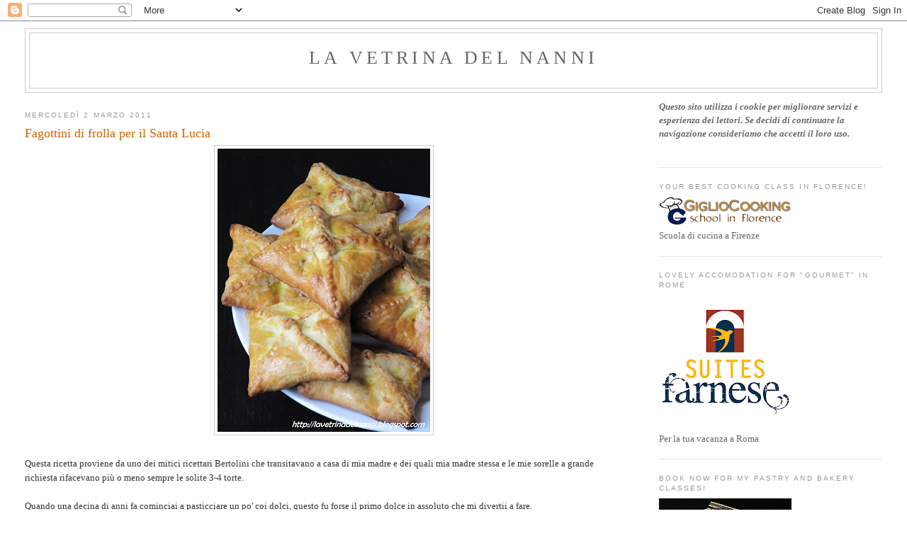

--- FILE ---
content_type: text/html; charset=UTF-8
request_url: https://lavetrinadelnanni.blogspot.com/2011/03/fagottini-di-frolla-per-il-santa-lucia.html
body_size: 27456
content:
<!DOCTYPE html>
<html dir='ltr' xmlns='http://www.w3.org/1999/xhtml' xmlns:b='http://www.google.com/2005/gml/b' xmlns:data='http://www.google.com/2005/gml/data' xmlns:expr='http://www.google.com/2005/gml/expr'>
<head>
<link href='https://www.blogger.com/static/v1/widgets/2944754296-widget_css_bundle.css' rel='stylesheet' type='text/css'/>
<meta content='text/html; charset=UTF-8' http-equiv='Content-Type'/>
<meta content='blogger' name='generator'/>
<link href='https://lavetrinadelnanni.blogspot.com/favicon.ico' rel='icon' type='image/x-icon'/>
<link href='http://lavetrinadelnanni.blogspot.com/2011/03/fagottini-di-frolla-per-il-santa-lucia.html' rel='canonical'/>
<link rel="alternate" type="application/atom+xml" title="La vetrina del Nanni - Atom" href="https://lavetrinadelnanni.blogspot.com/feeds/posts/default" />
<link rel="alternate" type="application/rss+xml" title="La vetrina del Nanni - RSS" href="https://lavetrinadelnanni.blogspot.com/feeds/posts/default?alt=rss" />
<link rel="service.post" type="application/atom+xml" title="La vetrina del Nanni - Atom" href="https://www.blogger.com/feeds/3959114888766252936/posts/default" />

<link rel="alternate" type="application/atom+xml" title="La vetrina del Nanni - Atom" href="https://lavetrinadelnanni.blogspot.com/feeds/698741075750189346/comments/default" />
<!--Can't find substitution for tag [blog.ieCssRetrofitLinks]-->
<link href='https://blogger.googleusercontent.com/img/b/R29vZ2xl/AVvXsEiuz6Hsc2tdEatVB_Y0BAJU6dpc-CujrxeQvkMTXelKzzyfCu-S7QKQsuO9LvxPYZW0BNHOsGgIAPAYAE4RUkrkbteM9N8Oyx5xLbykuPwOwlX9i-kbCRD6tckkGVWrKgDnoVKtraYqWA/s400/fagottini4.jpg' rel='image_src'/>
<meta content='http://lavetrinadelnanni.blogspot.com/2011/03/fagottini-di-frolla-per-il-santa-lucia.html' property='og:url'/>
<meta content='Fagottini di frolla per il Santa Lucia' property='og:title'/>
<meta content='Questa ricetta proviene da uno dei mitici ricettari Bertolini che transitavano a casa di mia madre e dei quali mia madre stessa e le mie sor...' property='og:description'/>
<meta content='https://blogger.googleusercontent.com/img/b/R29vZ2xl/AVvXsEiuz6Hsc2tdEatVB_Y0BAJU6dpc-CujrxeQvkMTXelKzzyfCu-S7QKQsuO9LvxPYZW0BNHOsGgIAPAYAE4RUkrkbteM9N8Oyx5xLbykuPwOwlX9i-kbCRD6tckkGVWrKgDnoVKtraYqWA/w1200-h630-p-k-no-nu/fagottini4.jpg' property='og:image'/>
<title>La vetrina del Nanni: Fagottini di frolla per il Santa Lucia</title>
<style id='page-skin-1' type='text/css'><!--
/*
-----------------------------------------------
Blogger Template Style
Name:     Minima Stretch
Date:     26 Feb 2004
----------------------------------------------- */
/* Use this with templates/template-twocol.html */
body {
background:#ffffff;
margin:0;
color:#333333;
font:x-small Georgia Serif;
font-size/* */:/**/small;
font-size: /**/small;
text-align: center;
}
a:link {
color:#5588aa;
text-decoration:none;
}
a:visited {
color:#999999;
text-decoration:none;
}
a:hover {
color:#cc6600;
text-decoration:underline;
}
a img {
border-width:0;
}
/* Header
-----------------------------------------------
*/
#header-wrapper {
margin:0 2% 10px;
border:1px solid #cccccc;
}
#header {
margin: 5px;
border: 1px solid #cccccc;
text-align: center;
color:#666666;
}
#header-inner {
background-position: center;
margin-left: auto;
margin-right: auto;
}
#header h1 {
margin:5px 5px 0;
padding:15px 20px .25em;
line-height:1.2em;
text-transform:uppercase;
letter-spacing:.2em;
font: normal normal 200% Georgia, Serif;
}
#header a {
color:#666666;
text-decoration:none;
}
#header a:hover {
color:#666666;
}
#header .description {
margin:0 5px 5px;
padding:0 20px 15px;
text-transform:uppercase;
letter-spacing:.2em;
line-height: 1.4em;
font: normal normal 78% 'Trebuchet MS', Trebuchet, Arial, Verdana, Sans-serif;
color: #999999;
}
#header img {
margin-left: auto;
margin-right: auto;
}
/* Outer-Wrapper
----------------------------------------------- */
#outer-wrapper {
margin:0;
padding:10px;
text-align:left;
font: normal normal 100% Georgia, Serif;
}
#main-wrapper {
margin-left: 2%;
width: 67%;
float: left;
display: inline;       /* fix for doubling margin in IE */
word-wrap: break-word; /* fix for long text breaking sidebar float in IE */
overflow: hidden;      /* fix for long non-text content breaking IE sidebar float */
}
#sidebar-wrapper {
margin-right: 2%;
width: 25%;
float: right;
display: inline;       /* fix for doubling margin in IE */
word-wrap: break-word; /* fix for long text breaking sidebar float in IE */
overflow: hidden;      /* fix for long non-text content breaking IE sidebar float */
}
/* Headings
----------------------------------------------- */
h2 {
margin:1.5em 0 .75em;
font:normal normal 78% 'Trebuchet MS',Trebuchet,Arial,Verdana,Sans-serif;
line-height: 1.4em;
text-transform:uppercase;
letter-spacing:.2em;
color:#999999;
}
/* Posts
-----------------------------------------------
*/
h2.date-header {
margin:1.5em 0 .5em;
}
.post {
margin:.5em 0 1.5em;
border-bottom:1px dotted #cccccc;
padding-bottom:1.5em;
}
.post h3 {
margin:.25em 0 0;
padding:0 0 4px;
font-size:140%;
font-weight:normal;
line-height:1.4em;
color:#cc6600;
}
.post h3 a, .post h3 a:visited, .post h3 strong {
display:block;
text-decoration:none;
color:#cc6600;
font-weight:normal;
}
.post h3 strong, .post h3 a:hover {
color:#333333;
}
.post-body {
margin:0 0 .75em;
line-height:1.6em;
}
.post-body blockquote {
line-height:1.3em;
}
.post-footer {
margin: .75em 0;
color:#999999;
text-transform:uppercase;
letter-spacing:.1em;
font: normal normal 78% 'Trebuchet MS', Trebuchet, Arial, Verdana, Sans-serif;
line-height: 1.4em;
}
.comment-link {
margin-left:.6em;
}
.post img, table.tr-caption-container {
padding:4px;
border:1px solid #cccccc;
}
.tr-caption-container img {
border: none;
padding: 0;
}
.post blockquote {
margin:1em 20px;
}
.post blockquote p {
margin:.75em 0;
}
/* Comments
----------------------------------------------- */
#comments h4 {
margin:1em 0;
font-weight: bold;
line-height: 1.4em;
text-transform:uppercase;
letter-spacing:.2em;
color: #999999;
}
#comments-block {
margin:1em 0 1.5em;
line-height:1.6em;
}
#comments-block .comment-author {
margin:.5em 0;
}
#comments-block .comment-body {
margin:.25em 0 0;
}
#comments-block .comment-footer {
margin:-.25em 0 2em;
line-height: 1.4em;
text-transform:uppercase;
letter-spacing:.1em;
}
#comments-block .comment-body p {
margin:0 0 .75em;
}
.deleted-comment {
font-style:italic;
color:gray;
}
.feed-links {
clear: both;
line-height: 2.5em;
}
#blog-pager-newer-link {
float: left;
}
#blog-pager-older-link {
float: right;
}
#blog-pager {
text-align: center;
}
/* Sidebar Content
----------------------------------------------- */
.sidebar {
color: #666666;
line-height: 1.5em;
}
.sidebar ul {
list-style:none;
margin:0 0 0;
padding:0 0 0;
}
.sidebar li {
margin:0;
padding-top:0;
padding-right:0;
padding-bottom:.25em;
padding-left:15px;
text-indent:-15px;
line-height:1.5em;
}
.sidebar .widget, .main .widget {
border-bottom:1px dotted #cccccc;
margin:0 0 1.5em;
padding:0 0 1.5em;
}
.main .Blog {
border-bottom-width: 0;
}
/* Profile
----------------------------------------------- */
.profile-img {
float: left;
margin-top: 0;
margin-right: 5px;
margin-bottom: 5px;
margin-left: 0;
padding: 4px;
border: 1px solid #cccccc;
}
.profile-data {
margin:0;
text-transform:uppercase;
letter-spacing:.1em;
font: normal normal 78% 'Trebuchet MS', Trebuchet, Arial, Verdana, Sans-serif;
color: #999999;
font-weight: bold;
line-height: 1.6em;
}
.profile-datablock {
margin:.5em 0 .5em;
}
.profile-textblock {
margin: 0.5em 0;
line-height: 1.6em;
}
.profile-link {
font: normal normal 78% 'Trebuchet MS', Trebuchet, Arial, Verdana, Sans-serif;
text-transform: uppercase;
letter-spacing: .1em;
}
/* Footer
----------------------------------------------- */
#footer {
width:660px;
clear:both;
margin:0 auto;
padding-top:15px;
line-height: 1.6em;
text-transform:uppercase;
letter-spacing:.1em;
text-align: center;
}

--></style>
<link href='https://www.blogger.com/dyn-css/authorization.css?targetBlogID=3959114888766252936&amp;zx=d1c053b3-ffb2-4b87-a5f8-5007ee3588b4' media='none' onload='if(media!=&#39;all&#39;)media=&#39;all&#39;' rel='stylesheet'/><noscript><link href='https://www.blogger.com/dyn-css/authorization.css?targetBlogID=3959114888766252936&amp;zx=d1c053b3-ffb2-4b87-a5f8-5007ee3588b4' rel='stylesheet'/></noscript>
<meta name='google-adsense-platform-account' content='ca-host-pub-1556223355139109'/>
<meta name='google-adsense-platform-domain' content='blogspot.com'/>

</head>
<body>
<div class='navbar section' id='navbar'><div class='widget Navbar' data-version='1' id='Navbar1'><script type="text/javascript">
    function setAttributeOnload(object, attribute, val) {
      if(window.addEventListener) {
        window.addEventListener('load',
          function(){ object[attribute] = val; }, false);
      } else {
        window.attachEvent('onload', function(){ object[attribute] = val; });
      }
    }
  </script>
<div id="navbar-iframe-container"></div>
<script type="text/javascript" src="https://apis.google.com/js/platform.js"></script>
<script type="text/javascript">
      gapi.load("gapi.iframes:gapi.iframes.style.bubble", function() {
        if (gapi.iframes && gapi.iframes.getContext) {
          gapi.iframes.getContext().openChild({
              url: 'https://www.blogger.com/navbar/3959114888766252936?po\x3d698741075750189346\x26origin\x3dhttps://lavetrinadelnanni.blogspot.com',
              where: document.getElementById("navbar-iframe-container"),
              id: "navbar-iframe"
          });
        }
      });
    </script><script type="text/javascript">
(function() {
var script = document.createElement('script');
script.type = 'text/javascript';
script.src = '//pagead2.googlesyndication.com/pagead/js/google_top_exp.js';
var head = document.getElementsByTagName('head')[0];
if (head) {
head.appendChild(script);
}})();
</script>
</div></div>
<div id='outer-wrapper'><div id='wrap2'>
<!-- skip links for text browsers -->
<span id='skiplinks' style='display:none;'>
<a href='#main'>skip to main </a> |
      <a href='#sidebar'>skip to sidebar</a>
</span>
<div id='header-wrapper'>
<div class='header section' id='header'><div class='widget Header' data-version='1' id='Header1'>
<div id='header-inner'>
<div class='titlewrapper'>
<h1 class='title'>
<a href='https://lavetrinadelnanni.blogspot.com/'>
La vetrina del Nanni
</a>
</h1>
</div>
<div class='descriptionwrapper'>
<p class='description'><span>
</span></p>
</div>
</div>
</div></div>
</div>
<div id='content-wrapper'>
<div id='crosscol-wrapper' style='text-align:center'>
<div class='crosscol no-items section' id='crosscol'></div>
</div>
<div id='main-wrapper'>
<div class='main section' id='main'><div class='widget Blog' data-version='1' id='Blog1'>
<div class='blog-posts hfeed'>

          <div class="date-outer">
        
<h2 class='date-header'><span>mercoledì 2 marzo 2011</span></h2>

          <div class="date-posts">
        
<div class='post-outer'>
<div class='post hentry' itemprop='blogPost' itemscope='itemscope' itemtype='http://schema.org/BlogPosting'>
<meta content='https://blogger.googleusercontent.com/img/b/R29vZ2xl/AVvXsEiuz6Hsc2tdEatVB_Y0BAJU6dpc-CujrxeQvkMTXelKzzyfCu-S7QKQsuO9LvxPYZW0BNHOsGgIAPAYAE4RUkrkbteM9N8Oyx5xLbykuPwOwlX9i-kbCRD6tckkGVWrKgDnoVKtraYqWA/s400/fagottini4.jpg' itemprop='image_url'/>
<meta content='3959114888766252936' itemprop='blogId'/>
<meta content='698741075750189346' itemprop='postId'/>
<a name='698741075750189346'></a>
<h3 class='post-title entry-title' itemprop='name'>
Fagottini di frolla per il Santa Lucia
</h3>
<div class='post-header'>
<div class='post-header-line-1'></div>
</div>
<div class='post-body entry-content' id='post-body-698741075750189346' itemprop='description articleBody'>
<a href="https://blogger.googleusercontent.com/img/b/R29vZ2xl/AVvXsEiuz6Hsc2tdEatVB_Y0BAJU6dpc-CujrxeQvkMTXelKzzyfCu-S7QKQsuO9LvxPYZW0BNHOsGgIAPAYAE4RUkrkbteM9N8Oyx5xLbykuPwOwlX9i-kbCRD6tckkGVWrKgDnoVKtraYqWA/s1600/fagottini4.jpg" onblur="try {parent.deselectBloggerImageGracefully();} catch(e) {}"><img alt="" border="0" id="BLOGGER_PHOTO_ID_5579390114733461698" src="https://blogger.googleusercontent.com/img/b/R29vZ2xl/AVvXsEiuz6Hsc2tdEatVB_Y0BAJU6dpc-CujrxeQvkMTXelKzzyfCu-S7QKQsuO9LvxPYZW0BNHOsGgIAPAYAE4RUkrkbteM9N8Oyx5xLbykuPwOwlX9i-kbCRD6tckkGVWrKgDnoVKtraYqWA/s400/fagottini4.jpg" style="TEXT-ALIGN: center; MARGIN: 0px auto 10px; WIDTH: 300px; DISPLAY: block; HEIGHT: 400px; CURSOR: pointer" /></a><br />Questa ricetta proviene da uno dei mitici ricettari Bertolini che transitavano a casa di mia madre e dei quali mia madre stessa e le mie sorelle a grande richiesta rifacevano più o meno sempre le solite 3-4 torte.<br /><br />Quando una decina di anni fa cominciai a pasticciare un po' coi dolci, questo fu forse il primo dolce in assoluto che mi divertii a fare.<br /><br />Non fosse altro per spirito di rivalsa nei confronti di una famiglia dalla quale volevo emanciparmi e rendermi indipendente, scelsi quindi di mettermi alla prova con una ricetta per noi inedita e dall'apparenza complessa.<br /><br />Comunque, a parte la difficoltà di stendere la frolla e maneggiarla la ricetta è piuttosto semplice e si presta bene, facendo qualche variante a seconda del caso, come ricetta di recupero per le piccole rimanenze di frutta secca che prese da sole non farebbero una ricetta intera ma messe insieme danno un ripieno particolarmente ricco per gusto e varietà.<br /><br />Con questa ricetta intendo partecipare alla raccolta di ricette promossa da Caris di <a href="http://www.cookingplanner.it/">Cooking Planner </a>nell'intento di focalizzare l'attenzione sulla chiusura del Santa Lucia di Roma, ospedale all'avanguardia nel trattamento e riabilitazione di malattie dell'apparato motorio.<br /><br /><br /><a href="http://www.cookingplanner.it/2011/02/una-ricetta-per-il-santa-lucia/"><img alt="" border="0" id="BLOGGER_PHOTO_ID_5579390613350455954" src="https://blogger.googleusercontent.com/img/b/R29vZ2xl/AVvXsEj1ipArJIoXprpk5Kg2TgaT8PR70yPzxfKgoDoMc4JpckYphu6qXBnAUuwh2eU4a7_ZbZ9ntlOQV64STwu1YfrNW7qFOXriMEn-VMluTZdHgCOBFxZV4DSgAracGXSTDahLXW5sCFxLUg/s400/una_ricetta_per_il_santa_lucia.jpg" style="TEXT-ALIGN: center; MARGIN: 0px auto 10px; WIDTH: 400px; DISPLAY: block; HEIGHT: 109px; CURSOR: pointer" /></a><br /><br />Andate a leggere in merito il <a href="http://www.cookingplanner.it/2011/02/una-ricetta-per-il-santa-lucia/">post</a> di Caris dove vengono spiegate le ragioni di tale provvedimento o altrimenti potete vedervi <a href="http://www.rai.tv/dl/RaiTV/programmi/media/ContentItem-a13253ab-0f26-48ed-ae69-7d2f5d1cc1c4.html">quì</a> la puntata registrata di "Presa Diretta" di due giorni fa nella quale tra le altre cose si parla anche di questo.<br /><br />Ingredienti (per 16 fagottini)<br /><br />Per la pasta<br />Farina 00 300 gr<br />Zucchero 75 gr<br />Burro 150 gr<br />Uova 2 (+1 tuorlo x la spennellatura finale)<br />Lievito per dolci mezza bustina (8 gr)<br /><br />Per il ripieno<br />Fichi secchi 150 gr (io metà fichi e metà albicocche)<br />Noci (gherigli) 50 gr<br />Mandorle (spellate e tostate) 50 gr<br />Uvetta 50 gr<br />Pistacchi (sgusciati) 50 gr<br />Uova 1<br />Cioccolato fondente 50 gr<br />Marmellata (io ciliegie) 100 gr<br /><br /><br />Procedimento<br />Mettere uvetta e fichi secchi a bagno nell'acqua calda per ammorbidirli.<br /><br />Preparare la pasta: fare una fontana con farina, zucchero e lievito miscelati, aggiungere al centro il burro a cubetti, intriderlo di farina lavorando con la punta delle dita ed infine aggiungere l'uovo leggermente sbattuto; lavorare il meno possibile l'impasto e formarci una palla da mettere poi a riposare un oretta in frigo.<br /><br />Nel frattempo tritare assieme nel mixer tutti gli ingredienti del ripieno ad esclusione dell'uovo che andrà mescolato alla fine con un cucchiaio.<br /><br />Stendere la pasta col mattarello in un rettangolo di spessore sottile, aiutandosi possibilmente con due fogli di carta forno appena infarinati.<br /><br />Con una rotellina dentata ricavare tanti quadrati di 10-12 cm circa di lato<br /><br /><a href="https://blogger.googleusercontent.com/img/b/R29vZ2xl/AVvXsEhrWY0Hkeu0m3ozq95oWvse6t2MDWs_CQ1ceqb7s2nIZktx3KvO-uhS6ZAPvb9yEUGcz0N7zpoljrecQ2a74bVO29Phqovc8Xqp4U0sfW4jfbONZt5L5945Kl0q3Ol2KugcBk7lRLdJnA/s1600/fagottini1.jpg"><img alt="" border="0" id="BLOGGER_PHOTO_ID_5579390096454684818" src="https://blogger.googleusercontent.com/img/b/R29vZ2xl/AVvXsEhrWY0Hkeu0m3ozq95oWvse6t2MDWs_CQ1ceqb7s2nIZktx3KvO-uhS6ZAPvb9yEUGcz0N7zpoljrecQ2a74bVO29Phqovc8Xqp4U0sfW4jfbONZt5L5945Kl0q3Ol2KugcBk7lRLdJnA/s400/fagottini1.jpg" style="TEXT-ALIGN: center; MARGIN: 0px auto 10px; WIDTH: 400px; DISPLAY: block; HEIGHT: 300px; CURSOR: pointer" /></a><br />al centro dei quali posare poi un cucchiaio di ripieno (perdonate le foto oscene ma servono per avere un idea del procedimento).<br /><br /><br /><a href="https://blogger.googleusercontent.com/img/b/R29vZ2xl/AVvXsEjk7HsSRWM2GG4AdnaOMRzKKYVR6LVMuqcbHJaEeMT9dqs-y0E2XRONBnR6mJMzuuAoDClDeBmTPJ2YBCEq-4sgkEcy-HDca1xUIM7v7bGKBzm4V5tX1O-RsdgCk9o_Eezy5QXAUTkpOw/s1600/fagottini2.jpg"><img alt="" border="0" id="BLOGGER_PHOTO_ID_5579390106344799362" src="https://blogger.googleusercontent.com/img/b/R29vZ2xl/AVvXsEjk7HsSRWM2GG4AdnaOMRzKKYVR6LVMuqcbHJaEeMT9dqs-y0E2XRONBnR6mJMzuuAoDClDeBmTPJ2YBCEq-4sgkEcy-HDca1xUIM7v7bGKBzm4V5tX1O-RsdgCk9o_Eezy5QXAUTkpOw/s400/fagottini2.jpg" style="TEXT-ALIGN: center; MARGIN: 0px auto 10px; WIDTH: 400px; DISPLAY: block; HEIGHT: 300px; CURSOR: pointer" /></a><br />Chiudere i 4 lati del fagottino al centro sigillando la pasta possibilmente lasciando intatte le "crestine" dei bordi.<br /><br /><a href="https://blogger.googleusercontent.com/img/b/R29vZ2xl/AVvXsEjC6VGOyLAanTm3L5Ni02lQx3sVm8Vi1yZawCKEIrdWOxI-n-v7v6KWHnx22X0QLEleaqylMvKdlAXvoT02xcHWm77v1T6Dg7pASHo-3yLrMMLgeAzCgV_s8yjcnoLcKFXnvDRh6XBF6w/s1600/fagottini3.jpg"><img alt="" border="0" id="BLOGGER_PHOTO_ID_5579390107848060786" src="https://blogger.googleusercontent.com/img/b/R29vZ2xl/AVvXsEjC6VGOyLAanTm3L5Ni02lQx3sVm8Vi1yZawCKEIrdWOxI-n-v7v6KWHnx22X0QLEleaqylMvKdlAXvoT02xcHWm77v1T6Dg7pASHo-3yLrMMLgeAzCgV_s8yjcnoLcKFXnvDRh6XBF6w/s400/fagottini3.jpg" style="TEXT-ALIGN: center; MARGIN: 0px auto 10px; WIDTH: 400px; DISPLAY: block; HEIGHT: 300px; CURSOR: pointer" /></a><br />Porre su una placca coperta di carta forno, spennellare con rosso d'uovo ed infornare a 160-170&#176; per 20' circa o fino a doratura.<br /><br />Sfornare, lasciar raffreddare 10' circa sulla placca e spostare poi su una griglia.<br /><br /><a href="https://blogger.googleusercontent.com/img/b/R29vZ2xl/AVvXsEhx_PLehf0jf4FQl3xi2g5ifTOzNmzV7ryPbszFxRhwhai71DkNTlY9I2_K0Y6a4RbA06kjqLLQbX6oHQEpw7a9yeDqaxYkHt-HCHueemEROyGx16MEdNwl332ibZgxbTSqniJkvY8fLA/s1600/fagottini5.jpg"><img alt="" border="0" id="BLOGGER_PHOTO_ID_5579390118056570738" src="https://blogger.googleusercontent.com/img/b/R29vZ2xl/AVvXsEhx_PLehf0jf4FQl3xi2g5ifTOzNmzV7ryPbszFxRhwhai71DkNTlY9I2_K0Y6a4RbA06kjqLLQbX6oHQEpw7a9yeDqaxYkHt-HCHueemEROyGx16MEdNwl332ibZgxbTSqniJkvY8fLA/s400/fagottini5.jpg" style="TEXT-ALIGN: center; MARGIN: 0px auto 10px; WIDTH: 400px; DISPLAY: block; HEIGHT: 300px; CURSOR: pointer" /></a><br /><div style="TEXT-ALIGN: center">-o-o-o-o-o-o-o-o-o-o-o-o-o-o-o-o-o-o-o-o-o-o-o-<br /></div><br /><br />Per quanto riguarda i miei <a href="http://lavetrinadelnanni.blogspot.com/p/corsi-di-cioccolateria.html">corsi</a> invece mi sono preso qualche settimana di riposo, approfittando di qualche contrattempo, non grave fortunatamente, ma che mi ha tolto la piena libertà di viaggiare in queste settimane.<br /><br />Pertanto per ora ho fissato soltanto una data comoda: il 27 marzo a Firenze, o meglio a Montespertoli all'<a href="http://www.bellavistagriturismo.com/">agriturismo Bellavista</a>, la mia location prediletta.<br /><br />Dopodiché presumibilmente arriveranno le pioggie e le temperature primaverili a rendere tutto più difficile e quindi sarò probabilmente costretto a sospendere per riprendere poi al prossimo autunno, nonostante che una Pasqua altissima quest'anno, con le uova di cioccolato e tutto il resto, ci attenda più avanti...<br /><br />Chi realmente vuole prenotarsi si affretti a scrivermi privatamente, il corso è infatti già prenotato per metà...<br /><br />Detto questo non mi rimane che augurarvi buona giornata!
<div style='clear: both;'></div>
</div>
<div class='post-footer'>
<div class='post-footer-line post-footer-line-1'><span class='post-author vcard'>
Pubblicato da
<span class='fn' itemprop='author' itemscope='itemscope' itemtype='http://schema.org/Person'>
<meta content='https://www.blogger.com/profile/14140603320971544776' itemprop='url'/>
<a class='g-profile' href='https://www.blogger.com/profile/14140603320971544776' rel='author' title='author profile'>
<span itemprop='name'>Nanninanni</span>
</a>
</span>
</span>
<span class='post-timestamp'>
alle
<meta content='http://lavetrinadelnanni.blogspot.com/2011/03/fagottini-di-frolla-per-il-santa-lucia.html' itemprop='url'/>
<a class='timestamp-link' href='https://lavetrinadelnanni.blogspot.com/2011/03/fagottini-di-frolla-per-il-santa-lucia.html' rel='bookmark' title='permanent link'><abbr class='published' itemprop='datePublished' title='2011-03-02T09:25:00+01:00'>09:25</abbr></a>
</span>
<span class='post-comment-link'>
</span>
<span class='post-icons'>
</span>
<span class='post-backlinks post-comment-link'>
</span>
</div>
<div class='post-footer-line post-footer-line-2'><span class='post-labels'>
Etichette:
<a href='https://lavetrinadelnanni.blogspot.com/search/label/dolci' rel='tag'>dolci</a>,
<a href='https://lavetrinadelnanni.blogspot.com/search/label/finger-food' rel='tag'>finger-food</a>
</span>
</div>
<div class='post-footer-line post-footer-line-3'></div>
</div>
</div>
<div class='comments' id='comments'>
<a name='comments'></a>
<h4>26 commenti:</h4>
<div class='comments-content'>
<script async='async' src='' type='text/javascript'></script>
<script type='text/javascript'>
    (function() {
      var items = null;
      var msgs = null;
      var config = {};

// <![CDATA[
      var cursor = null;
      if (items && items.length > 0) {
        cursor = parseInt(items[items.length - 1].timestamp) + 1;
      }

      var bodyFromEntry = function(entry) {
        var text = (entry &&
                    ((entry.content && entry.content.$t) ||
                     (entry.summary && entry.summary.$t))) ||
            '';
        if (entry && entry.gd$extendedProperty) {
          for (var k in entry.gd$extendedProperty) {
            if (entry.gd$extendedProperty[k].name == 'blogger.contentRemoved') {
              return '<span class="deleted-comment">' + text + '</span>';
            }
          }
        }
        return text;
      }

      var parse = function(data) {
        cursor = null;
        var comments = [];
        if (data && data.feed && data.feed.entry) {
          for (var i = 0, entry; entry = data.feed.entry[i]; i++) {
            var comment = {};
            // comment ID, parsed out of the original id format
            var id = /blog-(\d+).post-(\d+)/.exec(entry.id.$t);
            comment.id = id ? id[2] : null;
            comment.body = bodyFromEntry(entry);
            comment.timestamp = Date.parse(entry.published.$t) + '';
            if (entry.author && entry.author.constructor === Array) {
              var auth = entry.author[0];
              if (auth) {
                comment.author = {
                  name: (auth.name ? auth.name.$t : undefined),
                  profileUrl: (auth.uri ? auth.uri.$t : undefined),
                  avatarUrl: (auth.gd$image ? auth.gd$image.src : undefined)
                };
              }
            }
            if (entry.link) {
              if (entry.link[2]) {
                comment.link = comment.permalink = entry.link[2].href;
              }
              if (entry.link[3]) {
                var pid = /.*comments\/default\/(\d+)\?.*/.exec(entry.link[3].href);
                if (pid && pid[1]) {
                  comment.parentId = pid[1];
                }
              }
            }
            comment.deleteclass = 'item-control blog-admin';
            if (entry.gd$extendedProperty) {
              for (var k in entry.gd$extendedProperty) {
                if (entry.gd$extendedProperty[k].name == 'blogger.itemClass') {
                  comment.deleteclass += ' ' + entry.gd$extendedProperty[k].value;
                } else if (entry.gd$extendedProperty[k].name == 'blogger.displayTime') {
                  comment.displayTime = entry.gd$extendedProperty[k].value;
                }
              }
            }
            comments.push(comment);
          }
        }
        return comments;
      };

      var paginator = function(callback) {
        if (hasMore()) {
          var url = config.feed + '?alt=json&v=2&orderby=published&reverse=false&max-results=50';
          if (cursor) {
            url += '&published-min=' + new Date(cursor).toISOString();
          }
          window.bloggercomments = function(data) {
            var parsed = parse(data);
            cursor = parsed.length < 50 ? null
                : parseInt(parsed[parsed.length - 1].timestamp) + 1
            callback(parsed);
            window.bloggercomments = null;
          }
          url += '&callback=bloggercomments';
          var script = document.createElement('script');
          script.type = 'text/javascript';
          script.src = url;
          document.getElementsByTagName('head')[0].appendChild(script);
        }
      };
      var hasMore = function() {
        return !!cursor;
      };
      var getMeta = function(key, comment) {
        if ('iswriter' == key) {
          var matches = !!comment.author
              && comment.author.name == config.authorName
              && comment.author.profileUrl == config.authorUrl;
          return matches ? 'true' : '';
        } else if ('deletelink' == key) {
          return config.baseUri + '/comment/delete/'
               + config.blogId + '/' + comment.id;
        } else if ('deleteclass' == key) {
          return comment.deleteclass;
        }
        return '';
      };

      var replybox = null;
      var replyUrlParts = null;
      var replyParent = undefined;

      var onReply = function(commentId, domId) {
        if (replybox == null) {
          // lazily cache replybox, and adjust to suit this style:
          replybox = document.getElementById('comment-editor');
          if (replybox != null) {
            replybox.height = '250px';
            replybox.style.display = 'block';
            replyUrlParts = replybox.src.split('#');
          }
        }
        if (replybox && (commentId !== replyParent)) {
          replybox.src = '';
          document.getElementById(domId).insertBefore(replybox, null);
          replybox.src = replyUrlParts[0]
              + (commentId ? '&parentID=' + commentId : '')
              + '#' + replyUrlParts[1];
          replyParent = commentId;
        }
      };

      var hash = (window.location.hash || '#').substring(1);
      var startThread, targetComment;
      if (/^comment-form_/.test(hash)) {
        startThread = hash.substring('comment-form_'.length);
      } else if (/^c[0-9]+$/.test(hash)) {
        targetComment = hash.substring(1);
      }

      // Configure commenting API:
      var configJso = {
        'maxDepth': config.maxThreadDepth
      };
      var provider = {
        'id': config.postId,
        'data': items,
        'loadNext': paginator,
        'hasMore': hasMore,
        'getMeta': getMeta,
        'onReply': onReply,
        'rendered': true,
        'initComment': targetComment,
        'initReplyThread': startThread,
        'config': configJso,
        'messages': msgs
      };

      var render = function() {
        if (window.goog && window.goog.comments) {
          var holder = document.getElementById('comment-holder');
          window.goog.comments.render(holder, provider);
        }
      };

      // render now, or queue to render when library loads:
      if (window.goog && window.goog.comments) {
        render();
      } else {
        window.goog = window.goog || {};
        window.goog.comments = window.goog.comments || {};
        window.goog.comments.loadQueue = window.goog.comments.loadQueue || [];
        window.goog.comments.loadQueue.push(render);
      }
    })();
// ]]>
  </script>
<div id='comment-holder'>
<div class="comment-thread toplevel-thread"><ol id="top-ra"><li class="comment" id="c401123406212626704"><div class="avatar-image-container"><img src="//blogger.googleusercontent.com/img/b/R29vZ2xl/AVvXsEhauEGeoohrMiai9_hWtwUjjrp_KfkH6ynpU4kDPq6VHCX20aH1tU1kidixwdW9DCjuWt-rB1JVoC1znlR2ObZs-NvLafPpYRWUeyMf0_WY4zpcXtG6l_Iw2tZ-wtEivg/s45-c/occhiSQRD.jpg" alt=""/></div><div class="comment-block"><div class="comment-header"><cite class="user"><a href="https://www.blogger.com/profile/13789986209698139978" rel="nofollow">Gaia</a></cite><span class="icon user "></span><span class="datetime secondary-text"><a rel="nofollow" href="https://lavetrinadelnanni.blogspot.com/2011/03/fagottini-di-frolla-per-il-santa-lucia.html?showComment=1299055180448#c401123406212626704">2 marzo 2011 alle ore 09:39</a></span></div><p class="comment-content">Belli questi fagottini, penso sia un&#39;ottima idea anche per Caris!<br><br>baci</p><span class="comment-actions secondary-text"><a class="comment-reply" target="_self" data-comment-id="401123406212626704">Rispondi</a><span class="item-control blog-admin blog-admin pid-874030968"><a target="_self" href="https://www.blogger.com/comment/delete/3959114888766252936/401123406212626704">Elimina</a></span></span></div><div class="comment-replies"><div id="c401123406212626704-rt" class="comment-thread inline-thread hidden"><span class="thread-toggle thread-expanded"><span class="thread-arrow"></span><span class="thread-count"><a target="_self">Risposte</a></span></span><ol id="c401123406212626704-ra" class="thread-chrome thread-expanded"><div></div><div id="c401123406212626704-continue" class="continue"><a class="comment-reply" target="_self" data-comment-id="401123406212626704">Rispondi</a></div></ol></div></div><div class="comment-replybox-single" id="c401123406212626704-ce"></div></li><li class="comment" id="c5338193140684237375"><div class="avatar-image-container"><img src="//blogger.googleusercontent.com/img/b/R29vZ2xl/AVvXsEhqPBJbkr6sfktbbW8sLxsY2fqLT1zPA_3QY92ARtQbDx5M8wY9NkCLUcCueYkzN03rZo_BUgHGokM_6UqWRzDwm06tL9EYj5EjA22tdgWGKxU8kamEOTOjCREE9bS43Xo/s45-c/DSC_1624.jpg" alt=""/></div><div class="comment-block"><div class="comment-header"><cite class="user"><a href="https://www.blogger.com/profile/13523955352723036868" rel="nofollow">caris</a></cite><span class="icon user "></span><span class="datetime secondary-text"><a rel="nofollow" href="https://lavetrinadelnanni.blogspot.com/2011/03/fagottini-di-frolla-per-il-santa-lucia.html?showComment=1299055358576#c5338193140684237375">2 marzo 2011 alle ore 09:42</a></span></div><p class="comment-content">direi un&#39;ottimissima idea! Mi sembrano davvero molto golosi! Grazie nanni. Per quanto riguarda l&#39;ospedale, ieri sera ho ricevuto un messaggio di una persona dell&#39;associazione che parlava di situazione molto grave. Oggi niente terapia e protesta del personale davanti alla regione. Vedremo!<br>grazie ancora</p><span class="comment-actions secondary-text"><a class="comment-reply" target="_self" data-comment-id="5338193140684237375">Rispondi</a><span class="item-control blog-admin blog-admin pid-2108125849"><a target="_self" href="https://www.blogger.com/comment/delete/3959114888766252936/5338193140684237375">Elimina</a></span></span></div><div class="comment-replies"><div id="c5338193140684237375-rt" class="comment-thread inline-thread hidden"><span class="thread-toggle thread-expanded"><span class="thread-arrow"></span><span class="thread-count"><a target="_self">Risposte</a></span></span><ol id="c5338193140684237375-ra" class="thread-chrome thread-expanded"><div></div><div id="c5338193140684237375-continue" class="continue"><a class="comment-reply" target="_self" data-comment-id="5338193140684237375">Rispondi</a></div></ol></div></div><div class="comment-replybox-single" id="c5338193140684237375-ce"></div></li><li class="comment" id="c1012473427143651864"><div class="avatar-image-container"><img src="//blogger.googleusercontent.com/img/b/R29vZ2xl/AVvXsEi1J5HiLNYmhSoCo39gtbk2Ixn6iROs7bK2ssS9buyqp9thZgPboOf17PTeyEN9pM4HeeTdGWvYNU-hFnvivWdQMXYMMbeJ19nOc7yqkQmods5pqML7WPhLEeVOP0Se4EM/s45-c/babs.jpg" alt=""/></div><div class="comment-block"><div class="comment-header"><cite class="user"><a href="https://www.blogger.com/profile/12734129005890296421" rel="nofollow">Babs</a></cite><span class="icon user "></span><span class="datetime secondary-text"><a rel="nofollow" href="https://lavetrinadelnanni.blogspot.com/2011/03/fagottini-di-frolla-per-il-santa-lucia.html?showComment=1299055906758#c1012473427143651864">2 marzo 2011 alle ore 09:51</a></span></div><p class="comment-content">nanni nanni nanni.... sei sempre una sorpresa. e sempre dolcissima.<br>grazie.<br>ps: ci vediamo a firenze il 12? fammi sapere via mail appena puoi.<br>baci!<br>b</p><span class="comment-actions secondary-text"><a class="comment-reply" target="_self" data-comment-id="1012473427143651864">Rispondi</a><span class="item-control blog-admin blog-admin pid-1398910003"><a target="_self" href="https://www.blogger.com/comment/delete/3959114888766252936/1012473427143651864">Elimina</a></span></span></div><div class="comment-replies"><div id="c1012473427143651864-rt" class="comment-thread inline-thread hidden"><span class="thread-toggle thread-expanded"><span class="thread-arrow"></span><span class="thread-count"><a target="_self">Risposte</a></span></span><ol id="c1012473427143651864-ra" class="thread-chrome thread-expanded"><div></div><div id="c1012473427143651864-continue" class="continue"><a class="comment-reply" target="_self" data-comment-id="1012473427143651864">Rispondi</a></div></ol></div></div><div class="comment-replybox-single" id="c1012473427143651864-ce"></div></li><li class="comment" id="c1386727750370992069"><div class="avatar-image-container"><img src="//blogger.googleusercontent.com/img/b/R29vZ2xl/AVvXsEgVbAfE3CkEoYJMvUcUy_Zf64r1aZXBMyx0799rQ-ybyYiHt0DIQvorn1Ifd8A40BI8RmQA1Qq4XoSg716HlYLtnFcJXb2eKwpIwaodsF5U_zQNgpNuSGcx4Wj8VcPxUHo/s45-c/246825_3084605894303_1680720391_n.jpg" alt=""/></div><div class="comment-block"><div class="comment-header"><cite class="user"><a href="https://www.blogger.com/profile/12212612520659305684" rel="nofollow">Giovanna</a></cite><span class="icon user "></span><span class="datetime secondary-text"><a rel="nofollow" href="https://lavetrinadelnanni.blogspot.com/2011/03/fagottini-di-frolla-per-il-santa-lucia.html?showComment=1299057129376#c1386727750370992069">2 marzo 2011 alle ore 10:12</a></span></div><p class="comment-content">Ottima ricetta e ottima causa il contest di Caris, Buona Giornata Nanni!!!!</p><span class="comment-actions secondary-text"><a class="comment-reply" target="_self" data-comment-id="1386727750370992069">Rispondi</a><span class="item-control blog-admin blog-admin pid-1006888697"><a target="_self" href="https://www.blogger.com/comment/delete/3959114888766252936/1386727750370992069">Elimina</a></span></span></div><div class="comment-replies"><div id="c1386727750370992069-rt" class="comment-thread inline-thread hidden"><span class="thread-toggle thread-expanded"><span class="thread-arrow"></span><span class="thread-count"><a target="_self">Risposte</a></span></span><ol id="c1386727750370992069-ra" class="thread-chrome thread-expanded"><div></div><div id="c1386727750370992069-continue" class="continue"><a class="comment-reply" target="_self" data-comment-id="1386727750370992069">Rispondi</a></div></ol></div></div><div class="comment-replybox-single" id="c1386727750370992069-ce"></div></li><li class="comment" id="c8701310912918082044"><div class="avatar-image-container"><img src="//blogger.googleusercontent.com/img/b/R29vZ2xl/AVvXsEhKW1qEvErGmz-AjI692kGnfCTuBxau6DuVkoH7ZlGT3vEqIycKiI1NGSsfqZ9Piim6MImOEHGp7MErIn6RCko9JLoeIl8jxUaFhDM_YoPG5970oliIDGHJs9o6rRi9Sg/s45-c/1476400_690167127692541_1902734023_n.jpg" alt=""/></div><div class="comment-block"><div class="comment-header"><cite class="user"><a href="https://www.blogger.com/profile/11888946440273748065" rel="nofollow">Anna Luisa e Fabio</a></cite><span class="icon user "></span><span class="datetime secondary-text"><a rel="nofollow" href="https://lavetrinadelnanni.blogspot.com/2011/03/fagottini-di-frolla-per-il-santa-lucia.html?showComment=1299057598568#c8701310912918082044">2 marzo 2011 alle ore 10:19</a></span></div><p class="comment-content">Un dolce dall&#39;aspetto tradizionale che non fa di certo venire meno la voglia di addentarlo.</p><span class="comment-actions secondary-text"><a class="comment-reply" target="_self" data-comment-id="8701310912918082044">Rispondi</a><span class="item-control blog-admin blog-admin pid-876893460"><a target="_self" href="https://www.blogger.com/comment/delete/3959114888766252936/8701310912918082044">Elimina</a></span></span></div><div class="comment-replies"><div id="c8701310912918082044-rt" class="comment-thread inline-thread hidden"><span class="thread-toggle thread-expanded"><span class="thread-arrow"></span><span class="thread-count"><a target="_self">Risposte</a></span></span><ol id="c8701310912918082044-ra" class="thread-chrome thread-expanded"><div></div><div id="c8701310912918082044-continue" class="continue"><a class="comment-reply" target="_self" data-comment-id="8701310912918082044">Rispondi</a></div></ol></div></div><div class="comment-replybox-single" id="c8701310912918082044-ce"></div></li><li class="comment" id="c8699000811696013329"><div class="avatar-image-container"><img src="//blogger.googleusercontent.com/img/b/R29vZ2xl/AVvXsEhSQvjqqITojCqk1fFdtpultvYoypTDpvVrx_28Sd9lQv4RlnKlMXQPnXwaFQyYSVMblf5xKPME0UaPY6Omna0flq5AXYuSEEZJin9hYWh6nLBgQXOdezw-QKZNE0zg-A/s45-c/torta_nuziale.JPG" alt=""/></div><div class="comment-block"><div class="comment-header"><cite class="user"><a href="https://www.blogger.com/profile/14140603320971544776" rel="nofollow">Nanninanni</a></cite><span class="icon user blog-author"></span><span class="datetime secondary-text"><a rel="nofollow" href="https://lavetrinadelnanni.blogspot.com/2011/03/fagottini-di-frolla-per-il-santa-lucia.html?showComment=1299057665797#c8699000811696013329">2 marzo 2011 alle ore 10:21</a></span></div><p class="comment-content">@Gaia: grazie! Mi auguro davvero la sua iniziativa possa avere l&#39;eco ed il successo che auspica.<br><br>@Caris: tieni duro, siamo con te!<br><br>@Babs: grazie carissima, ti chiamo direttamente che facciamo prima ;-)<br><br>@Giovanna: ma grazie! Buona giornata a te!!</p><span class="comment-actions secondary-text"><a class="comment-reply" target="_self" data-comment-id="8699000811696013329">Rispondi</a><span class="item-control blog-admin blog-admin pid-1076209760"><a target="_self" href="https://www.blogger.com/comment/delete/3959114888766252936/8699000811696013329">Elimina</a></span></span></div><div class="comment-replies"><div id="c8699000811696013329-rt" class="comment-thread inline-thread hidden"><span class="thread-toggle thread-expanded"><span class="thread-arrow"></span><span class="thread-count"><a target="_self">Risposte</a></span></span><ol id="c8699000811696013329-ra" class="thread-chrome thread-expanded"><div></div><div id="c8699000811696013329-continue" class="continue"><a class="comment-reply" target="_self" data-comment-id="8699000811696013329">Rispondi</a></div></ol></div></div><div class="comment-replybox-single" id="c8699000811696013329-ce"></div></li><li class="comment" id="c7404602761013481567"><div class="avatar-image-container"><img src="//resources.blogblog.com/img/blank.gif" alt=""/></div><div class="comment-block"><div class="comment-header"><cite class="user">Anonimo</cite><span class="icon user "></span><span class="datetime secondary-text"><a rel="nofollow" href="https://lavetrinadelnanni.blogspot.com/2011/03/fagottini-di-frolla-per-il-santa-lucia.html?showComment=1299057709780#c7404602761013481567">2 marzo 2011 alle ore 10:21</a></span></div><p class="comment-content">proprio una bella ricetta che sa di casa...mi ricorda l&#39;infanzia e i furti di pasta frolla cruda mentre la mamma faceva le torte...nel mio ricettario Bertolini non c&#39;è, quindi sono costretta a copiarla...grazie mille<br>Mirka</p><span class="comment-actions secondary-text"><a class="comment-reply" target="_self" data-comment-id="7404602761013481567">Rispondi</a><span class="item-control blog-admin blog-admin pid-1729147753"><a target="_self" href="https://www.blogger.com/comment/delete/3959114888766252936/7404602761013481567">Elimina</a></span></span></div><div class="comment-replies"><div id="c7404602761013481567-rt" class="comment-thread inline-thread hidden"><span class="thread-toggle thread-expanded"><span class="thread-arrow"></span><span class="thread-count"><a target="_self">Risposte</a></span></span><ol id="c7404602761013481567-ra" class="thread-chrome thread-expanded"><div></div><div id="c7404602761013481567-continue" class="continue"><a class="comment-reply" target="_self" data-comment-id="7404602761013481567">Rispondi</a></div></ol></div></div><div class="comment-replybox-single" id="c7404602761013481567-ce"></div></li><li class="comment" id="c6811203334558661088"><div class="avatar-image-container"><img src="//blogger.googleusercontent.com/img/b/R29vZ2xl/AVvXsEhSQvjqqITojCqk1fFdtpultvYoypTDpvVrx_28Sd9lQv4RlnKlMXQPnXwaFQyYSVMblf5xKPME0UaPY6Omna0flq5AXYuSEEZJin9hYWh6nLBgQXOdezw-QKZNE0zg-A/s45-c/torta_nuziale.JPG" alt=""/></div><div class="comment-block"><div class="comment-header"><cite class="user"><a href="https://www.blogger.com/profile/14140603320971544776" rel="nofollow">Nanninanni</a></cite><span class="icon user blog-author"></span><span class="datetime secondary-text"><a rel="nofollow" href="https://lavetrinadelnanni.blogspot.com/2011/03/fagottini-di-frolla-per-il-santa-lucia.html?showComment=1299057774910#c6811203334558661088">2 marzo 2011 alle ore 10:22</a></span></div><p class="comment-content">@Annalu&amp;Fabio: appetitosi vero? ;-)<br>Sul ricettario li chiamava &quot;Fagottini Siciliani&quot;, probabilmente c&#39;è un riferimento a qualche tradizione regionale.<br>Grazie mille e buona giornata!!</p><span class="comment-actions secondary-text"><a class="comment-reply" target="_self" data-comment-id="6811203334558661088">Rispondi</a><span class="item-control blog-admin blog-admin pid-1076209760"><a target="_self" href="https://www.blogger.com/comment/delete/3959114888766252936/6811203334558661088">Elimina</a></span></span></div><div class="comment-replies"><div id="c6811203334558661088-rt" class="comment-thread inline-thread hidden"><span class="thread-toggle thread-expanded"><span class="thread-arrow"></span><span class="thread-count"><a target="_self">Risposte</a></span></span><ol id="c6811203334558661088-ra" class="thread-chrome thread-expanded"><div></div><div id="c6811203334558661088-continue" class="continue"><a class="comment-reply" target="_self" data-comment-id="6811203334558661088">Rispondi</a></div></ol></div></div><div class="comment-replybox-single" id="c6811203334558661088-ce"></div></li><li class="comment" id="c6688584675978254236"><div class="avatar-image-container"><img src="//blogger.googleusercontent.com/img/b/R29vZ2xl/AVvXsEhSQvjqqITojCqk1fFdtpultvYoypTDpvVrx_28Sd9lQv4RlnKlMXQPnXwaFQyYSVMblf5xKPME0UaPY6Omna0flq5AXYuSEEZJin9hYWh6nLBgQXOdezw-QKZNE0zg-A/s45-c/torta_nuziale.JPG" alt=""/></div><div class="comment-block"><div class="comment-header"><cite class="user"><a href="https://www.blogger.com/profile/14140603320971544776" rel="nofollow">Nanninanni</a></cite><span class="icon user blog-author"></span><span class="datetime secondary-text"><a rel="nofollow" href="https://lavetrinadelnanni.blogspot.com/2011/03/fagottini-di-frolla-per-il-santa-lucia.html?showComment=1299057941028#c6688584675978254236">2 marzo 2011 alle ore 10:25</a></span></div><p class="comment-content">@mirka: pensa che io di ricettari Bertolini ne ho ereditati 4! <br>Tutti di annate diverse, ci sono i doppioni ma anche gli inediti interessanti... ed hai ragione, hanno il sapore delle buone cose di casa che anch&#39;io ricollego all&#39;infanzia!<br>Buona giornata!</p><span class="comment-actions secondary-text"><a class="comment-reply" target="_self" data-comment-id="6688584675978254236">Rispondi</a><span class="item-control blog-admin blog-admin pid-1076209760"><a target="_self" href="https://www.blogger.com/comment/delete/3959114888766252936/6688584675978254236">Elimina</a></span></span></div><div class="comment-replies"><div id="c6688584675978254236-rt" class="comment-thread inline-thread hidden"><span class="thread-toggle thread-expanded"><span class="thread-arrow"></span><span class="thread-count"><a target="_self">Risposte</a></span></span><ol id="c6688584675978254236-ra" class="thread-chrome thread-expanded"><div></div><div id="c6688584675978254236-continue" class="continue"><a class="comment-reply" target="_self" data-comment-id="6688584675978254236">Rispondi</a></div></ol></div></div><div class="comment-replybox-single" id="c6688584675978254236-ce"></div></li><li class="comment" id="c6389060159334225633"><div class="avatar-image-container"><img src="//3.bp.blogspot.com/-EmsleFX0Scc/ZV387k09G1I/AAAAAAAAOyw/dsQ8lnDTGjksHmkkyZaL6rLZ1EarkS-oACK4BGAYYCw/s35/IMG_0321.JPG" alt=""/></div><div class="comment-block"><div class="comment-header"><cite class="user"><a href="https://www.blogger.com/profile/09607185018455343612" rel="nofollow">Günther</a></cite><span class="icon user "></span><span class="datetime secondary-text"><a rel="nofollow" href="https://lavetrinadelnanni.blogspot.com/2011/03/fagottini-di-frolla-per-il-santa-lucia.html?showComment=1299058634189#c6389060159334225633">2 marzo 2011 alle ore 10:37</a></span></div><p class="comment-content">complimenti sia per la selezione della ricetta che per la minuziosità delle spiegazioni una rarita sui blog</p><span class="comment-actions secondary-text"><a class="comment-reply" target="_self" data-comment-id="6389060159334225633">Rispondi</a><span class="item-control blog-admin blog-admin pid-322199664"><a target="_self" href="https://www.blogger.com/comment/delete/3959114888766252936/6389060159334225633">Elimina</a></span></span></div><div class="comment-replies"><div id="c6389060159334225633-rt" class="comment-thread inline-thread hidden"><span class="thread-toggle thread-expanded"><span class="thread-arrow"></span><span class="thread-count"><a target="_self">Risposte</a></span></span><ol id="c6389060159334225633-ra" class="thread-chrome thread-expanded"><div></div><div id="c6389060159334225633-continue" class="continue"><a class="comment-reply" target="_self" data-comment-id="6389060159334225633">Rispondi</a></div></ol></div></div><div class="comment-replybox-single" id="c6389060159334225633-ce"></div></li><li class="comment" id="c1155871181308999476"><div class="avatar-image-container"><img src="//www.blogger.com/img/blogger_logo_round_35.png" alt=""/></div><div class="comment-block"><div class="comment-header"><cite class="user"><a href="https://www.blogger.com/profile/13199507496390304815" rel="nofollow">Araba Felice</a></cite><span class="icon user "></span><span class="datetime secondary-text"><a rel="nofollow" href="https://lavetrinadelnanni.blogspot.com/2011/03/fagottini-di-frolla-per-il-santa-lucia.html?showComment=1299059766852#c1155871181308999476">2 marzo 2011 alle ore 10:56</a></span></div><p class="comment-content">Anche mia mamma aveva dei ricettari bertolini, chissà dove sono finiti! E stupendi i fagottini...speriamo aiutino Caris con la loro dolcezza!</p><span class="comment-actions secondary-text"><a class="comment-reply" target="_self" data-comment-id="1155871181308999476">Rispondi</a><span class="item-control blog-admin blog-admin pid-565585645"><a target="_self" href="https://www.blogger.com/comment/delete/3959114888766252936/1155871181308999476">Elimina</a></span></span></div><div class="comment-replies"><div id="c1155871181308999476-rt" class="comment-thread inline-thread hidden"><span class="thread-toggle thread-expanded"><span class="thread-arrow"></span><span class="thread-count"><a target="_self">Risposte</a></span></span><ol id="c1155871181308999476-ra" class="thread-chrome thread-expanded"><div></div><div id="c1155871181308999476-continue" class="continue"><a class="comment-reply" target="_self" data-comment-id="1155871181308999476">Rispondi</a></div></ol></div></div><div class="comment-replybox-single" id="c1155871181308999476-ce"></div></li><li class="comment" id="c6253187901626182263"><div class="avatar-image-container"><img src="//www.blogger.com/img/blogger_logo_round_35.png" alt=""/></div><div class="comment-block"><div class="comment-header"><cite class="user"><a href="https://www.blogger.com/profile/16137028370622601501" rel="nofollow">Gambetto</a></cite><span class="icon user "></span><span class="datetime secondary-text"><a rel="nofollow" href="https://lavetrinadelnanni.blogspot.com/2011/03/fagottini-di-frolla-per-il-santa-lucia.html?showComment=1299060647219#c6253187901626182263">2 marzo 2011 alle ore 11:10</a></span></div><p class="comment-content">Ma tu lo sai che ho cominciato anche io da li! :D ahahahahahahahaha<br>Per dirla tutta anche da quelli della Paneangeli :P<br>Tornando invece ai fagottini devi sapere che dopo aver letto il post mi si è stampato un bel sorriso sul viso. <br>La ricetta infatti nella sua linearità di esecuzione rimanda al nostro quotidiano, ai nostri impegni di tutti i giorni e quindi inevitabilmente agli eventuali dolci che più facilmente possiamo approcciare durante la settimana. Di solito sono le preparazioni più solide e rassicuranti perchè attingono da tecniche già consolidate. Arrivare all&#39;iniziativa di Caris è stato quindi un salto immediato perchè per le medesime ragioni vi si partecipa. Il contributo della ricetta realmente lo si avverte come un gesto di quotidiano supporto ed affetto a chi per contingenze deve fare i conti con delle assurdità inaccettabili.</p><span class="comment-actions secondary-text"><a class="comment-reply" target="_self" data-comment-id="6253187901626182263">Rispondi</a><span class="item-control blog-admin blog-admin pid-519163338"><a target="_self" href="https://www.blogger.com/comment/delete/3959114888766252936/6253187901626182263">Elimina</a></span></span></div><div class="comment-replies"><div id="c6253187901626182263-rt" class="comment-thread inline-thread hidden"><span class="thread-toggle thread-expanded"><span class="thread-arrow"></span><span class="thread-count"><a target="_self">Risposte</a></span></span><ol id="c6253187901626182263-ra" class="thread-chrome thread-expanded"><div></div><div id="c6253187901626182263-continue" class="continue"><a class="comment-reply" target="_self" data-comment-id="6253187901626182263">Rispondi</a></div></ol></div></div><div class="comment-replybox-single" id="c6253187901626182263-ce"></div></li><li class="comment" id="c4007270162528043362"><div class="avatar-image-container"><img src="//blogger.googleusercontent.com/img/b/R29vZ2xl/AVvXsEhSQvjqqITojCqk1fFdtpultvYoypTDpvVrx_28Sd9lQv4RlnKlMXQPnXwaFQyYSVMblf5xKPME0UaPY6Omna0flq5AXYuSEEZJin9hYWh6nLBgQXOdezw-QKZNE0zg-A/s45-c/torta_nuziale.JPG" alt=""/></div><div class="comment-block"><div class="comment-header"><cite class="user"><a href="https://www.blogger.com/profile/14140603320971544776" rel="nofollow">Nanninanni</a></cite><span class="icon user blog-author"></span><span class="datetime secondary-text"><a rel="nofollow" href="https://lavetrinadelnanni.blogspot.com/2011/03/fagottini-di-frolla-per-il-santa-lucia.html?showComment=1299063406959#c4007270162528043362">2 marzo 2011 alle ore 11:56</a></span></div><p class="comment-content">@Guenther: i particolari sono un po&#39; il mio pallino... ;-) Grazie e a presto!<br><br>@Stefania: li ho presi tutti io!!! Ahahahah ;-))<br>Che possano esserle d&#39;aiuto me lo auguro davvero!<br>Ciao!<br><br>@Gambetto: ed i ritagli del retro delle bustine di lievito dove li mettiamo?? Ahahahahahahahah ;DDD<br><br>Come gesto è il minimo che si può fare se come cittadini ci si riconosce parte di una comunità di persone, anche solo per risvegliare un certo coinvolgimento e senso di appartenenza in chi lo ha perso negli ultimi anni...<br>Buona giornata carissimo!</p><span class="comment-actions secondary-text"><a class="comment-reply" target="_self" data-comment-id="4007270162528043362">Rispondi</a><span class="item-control blog-admin blog-admin pid-1076209760"><a target="_self" href="https://www.blogger.com/comment/delete/3959114888766252936/4007270162528043362">Elimina</a></span></span></div><div class="comment-replies"><div id="c4007270162528043362-rt" class="comment-thread inline-thread hidden"><span class="thread-toggle thread-expanded"><span class="thread-arrow"></span><span class="thread-count"><a target="_self">Risposte</a></span></span><ol id="c4007270162528043362-ra" class="thread-chrome thread-expanded"><div></div><div id="c4007270162528043362-continue" class="continue"><a class="comment-reply" target="_self" data-comment-id="4007270162528043362">Rispondi</a></div></ol></div></div><div class="comment-replybox-single" id="c4007270162528043362-ce"></div></li><li class="comment" id="c4858893367770606639"><div class="avatar-image-container"><img src="//blogger.googleusercontent.com/img/b/R29vZ2xl/AVvXsEg-yGTfPAjgacjb-rii6Z8dwPueKvEY9t4eqmtyrC_xrsTO9CtWG81Q2S7U28ys2S9b-r0mjZFa8XUjSMcPk-IRwk39IoJu9BNbq3a36C8E5fzuSgvD5tEkD7DA6Jg7kHQ/s45-c/AvatarAcquolina.jpg" alt=""/></div><div class="comment-block"><div class="comment-header"><cite class="user"><a href="https://www.blogger.com/profile/04673243155550532763" rel="nofollow">Acquolina</a></cite><span class="icon user "></span><span class="datetime secondary-text"><a rel="nofollow" href="https://lavetrinadelnanni.blogspot.com/2011/03/fagottini-di-frolla-per-il-santa-lucia.html?showComment=1299063436288#c4858893367770606639">2 marzo 2011 alle ore 11:57</a></span></div><p class="comment-content">io tenevo tutte le ricette sul retro del lievito! ne ho ancora. <br>buonissimi i tuoi fagottini!!! ciao!</p><span class="comment-actions secondary-text"><a class="comment-reply" target="_self" data-comment-id="4858893367770606639">Rispondi</a><span class="item-control blog-admin blog-admin pid-1651644209"><a target="_self" href="https://www.blogger.com/comment/delete/3959114888766252936/4858893367770606639">Elimina</a></span></span></div><div class="comment-replies"><div id="c4858893367770606639-rt" class="comment-thread inline-thread hidden"><span class="thread-toggle thread-expanded"><span class="thread-arrow"></span><span class="thread-count"><a target="_self">Risposte</a></span></span><ol id="c4858893367770606639-ra" class="thread-chrome thread-expanded"><div></div><div id="c4858893367770606639-continue" class="continue"><a class="comment-reply" target="_self" data-comment-id="4858893367770606639">Rispondi</a></div></ol></div></div><div class="comment-replybox-single" id="c4858893367770606639-ce"></div></li><li class="comment" id="c1353875707748124475"><div class="avatar-image-container"><img src="//www.blogger.com/img/blogger_logo_round_35.png" alt=""/></div><div class="comment-block"><div class="comment-header"><cite class="user"><a href="https://www.blogger.com/profile/07819209885162480413" rel="nofollow">Unknown</a></cite><span class="icon user "></span><span class="datetime secondary-text"><a rel="nofollow" href="https://lavetrinadelnanni.blogspot.com/2011/03/fagottini-di-frolla-per-il-santa-lucia.html?showComment=1299067853617#c1353875707748124475">2 marzo 2011 alle ore 13:10</a></span></div><p class="comment-content">Davvero delicati e golosi questi fagottini Bertolini! Complimenti :-D</p><span class="comment-actions secondary-text"><a class="comment-reply" target="_self" data-comment-id="1353875707748124475">Rispondi</a><span class="item-control blog-admin blog-admin pid-1016094011"><a target="_self" href="https://www.blogger.com/comment/delete/3959114888766252936/1353875707748124475">Elimina</a></span></span></div><div class="comment-replies"><div id="c1353875707748124475-rt" class="comment-thread inline-thread hidden"><span class="thread-toggle thread-expanded"><span class="thread-arrow"></span><span class="thread-count"><a target="_self">Risposte</a></span></span><ol id="c1353875707748124475-ra" class="thread-chrome thread-expanded"><div></div><div id="c1353875707748124475-continue" class="continue"><a class="comment-reply" target="_self" data-comment-id="1353875707748124475">Rispondi</a></div></ol></div></div><div class="comment-replybox-single" id="c1353875707748124475-ce"></div></li><li class="comment" id="c6851610117310008413"><div class="avatar-image-container"><img src="//blogger.googleusercontent.com/img/b/R29vZ2xl/AVvXsEgQocczn37jckRQKFznnX85A_hNb2lcGRGYn7DLXs5NjiBEweut4RqcOQBuxAdgEtAosZbmy3rciWxEWlYf0Lrmc5kj1IKXZaj6Pqe0IVBcf7fcmolAAo-zmlDCvvcEyg/s45-c/CRCK157.jpg" alt=""/></div><div class="comment-block"><div class="comment-header"><cite class="user"><a href="https://www.blogger.com/profile/12315403150558697635" rel="nofollow">elenuccia</a></cite><span class="icon user "></span><span class="datetime secondary-text"><a rel="nofollow" href="https://lavetrinadelnanni.blogspot.com/2011/03/fagottini-di-frolla-per-il-santa-lucia.html?showComment=1299071326609#c6851610117310008413">2 marzo 2011 alle ore 14:08</a></span></div><p class="comment-content">Nanni tu riusciresti a rendere meravigliose anche l ricette delle bustine paneangeli ;)<br>Questi fagottini sono meraviglios...fanno tanto profumo di casa. Mi hanno fatto tornare indietro nel tempo a quando entrando in casa di mia nonna venivo solleticata dal profumo di dolce che usciva dal forno...e che la mia nonna ci preparava sempre quando andavamo a trovarla ^_^</p><span class="comment-actions secondary-text"><a class="comment-reply" target="_self" data-comment-id="6851610117310008413">Rispondi</a><span class="item-control blog-admin blog-admin pid-841022087"><a target="_self" href="https://www.blogger.com/comment/delete/3959114888766252936/6851610117310008413">Elimina</a></span></span></div><div class="comment-replies"><div id="c6851610117310008413-rt" class="comment-thread inline-thread hidden"><span class="thread-toggle thread-expanded"><span class="thread-arrow"></span><span class="thread-count"><a target="_self">Risposte</a></span></span><ol id="c6851610117310008413-ra" class="thread-chrome thread-expanded"><div></div><div id="c6851610117310008413-continue" class="continue"><a class="comment-reply" target="_self" data-comment-id="6851610117310008413">Rispondi</a></div></ol></div></div><div class="comment-replybox-single" id="c6851610117310008413-ce"></div></li><li class="comment" id="c5331612316672528474"><div class="avatar-image-container"><img src="//blogger.googleusercontent.com/img/b/R29vZ2xl/AVvXsEjrLxtFu2sCbJcRqZQ4N_0Of25HmjbbURV4xYFfT9ulehB3TxcCnu8ZNhLRyQLRlRGd-FlbyUpFedXd9InIVIvUQ6o2sa4kGsaWakyHIF4xwgPoKbWiZPrnNGkb6vQm9A/s45-c/1.jpg" alt=""/></div><div class="comment-block"><div class="comment-header"><cite class="user"><a href="https://www.blogger.com/profile/10970138266619028210" rel="nofollow">Dolci a gogo</a></cite><span class="icon user "></span><span class="datetime secondary-text"><a rel="nofollow" href="https://lavetrinadelnanni.blogspot.com/2011/03/fagottini-di-frolla-per-il-santa-lucia.html?showComment=1299075900372#c5331612316672528474">2 marzo 2011 alle ore 15:25</a></span></div><p class="comment-content">nanni ma averti come vicino no e??!!!mannaggia sono sicura che la tua porta busserebbe in continuazione visto il profumino della tua cucina sempre in fermento e ricca di golosità!!questi fagottini sono un idea strepitosa!!!bacioni,Imma</p><span class="comment-actions secondary-text"><a class="comment-reply" target="_self" data-comment-id="5331612316672528474">Rispondi</a><span class="item-control blog-admin blog-admin pid-1948351128"><a target="_self" href="https://www.blogger.com/comment/delete/3959114888766252936/5331612316672528474">Elimina</a></span></span></div><div class="comment-replies"><div id="c5331612316672528474-rt" class="comment-thread inline-thread hidden"><span class="thread-toggle thread-expanded"><span class="thread-arrow"></span><span class="thread-count"><a target="_self">Risposte</a></span></span><ol id="c5331612316672528474-ra" class="thread-chrome thread-expanded"><div></div><div id="c5331612316672528474-continue" class="continue"><a class="comment-reply" target="_self" data-comment-id="5331612316672528474">Rispondi</a></div></ol></div></div><div class="comment-replybox-single" id="c5331612316672528474-ce"></div></li><li class="comment" id="c6667020224059581729"><div class="avatar-image-container"><img src="//blogger.googleusercontent.com/img/b/R29vZ2xl/AVvXsEhSQvjqqITojCqk1fFdtpultvYoypTDpvVrx_28Sd9lQv4RlnKlMXQPnXwaFQyYSVMblf5xKPME0UaPY6Omna0flq5AXYuSEEZJin9hYWh6nLBgQXOdezw-QKZNE0zg-A/s45-c/torta_nuziale.JPG" alt=""/></div><div class="comment-block"><div class="comment-header"><cite class="user"><a href="https://www.blogger.com/profile/14140603320971544776" rel="nofollow">Nanninanni</a></cite><span class="icon user blog-author"></span><span class="datetime secondary-text"><a rel="nofollow" href="https://lavetrinadelnanni.blogspot.com/2011/03/fagottini-di-frolla-per-il-santa-lucia.html?showComment=1299101339957#c6667020224059581729">2 marzo 2011 alle ore 22:28</a></span></div><p class="comment-content">@Francesca: non ero l&#39;unico allora! ;-) Grazie e a presto!<br><br>@Le ricette...: sono anche veloci da fare! Grazie mille!!<br><br>@Elena: beh, anche per me è stato un viaggio nel tempo... per me sono stati un punto di partenza significativo.<br>Grazie e a presto!<br><br>@Imma: credo ci sarebbero degli scambi dolciari reciproci mooolto interessanti! ;-)<br>Grazie e bacioni a te!</p><span class="comment-actions secondary-text"><a class="comment-reply" target="_self" data-comment-id="6667020224059581729">Rispondi</a><span class="item-control blog-admin blog-admin pid-1076209760"><a target="_self" href="https://www.blogger.com/comment/delete/3959114888766252936/6667020224059581729">Elimina</a></span></span></div><div class="comment-replies"><div id="c6667020224059581729-rt" class="comment-thread inline-thread hidden"><span class="thread-toggle thread-expanded"><span class="thread-arrow"></span><span class="thread-count"><a target="_self">Risposte</a></span></span><ol id="c6667020224059581729-ra" class="thread-chrome thread-expanded"><div></div><div id="c6667020224059581729-continue" class="continue"><a class="comment-reply" target="_self" data-comment-id="6667020224059581729">Rispondi</a></div></ol></div></div><div class="comment-replybox-single" id="c6667020224059581729-ce"></div></li><li class="comment" id="c5017330263167203888"><div class="avatar-image-container"><img src="//blogger.googleusercontent.com/img/b/R29vZ2xl/AVvXsEjduN9cbUG-AxVsMuz3DrxsvtPLmIYyFQ2JruVtcdWvxBEFNp1vtYmpVm6WjcuxNbHVHuPPrxuY8wkwYBqBmkpBBhMYt6oAwm0ZM3j_9ZTvqzw3GQ9qHl8SL6lwifYZKYI/s45-c/baby2okcut.jpg" alt=""/></div><div class="comment-block"><div class="comment-header"><cite class="user"><a href="https://www.blogger.com/profile/11231403063887867491" rel="nofollow">Sabrine d&#39;Aubergine</a></cite><span class="icon user "></span><span class="datetime secondary-text"><a rel="nofollow" href="https://lavetrinadelnanni.blogspot.com/2011/03/fagottini-di-frolla-per-il-santa-lucia.html?showComment=1299107611944#c5017330263167203888">3 marzo 2011 alle ore 00:13</a></span></div><p class="comment-content">Mai visti, questi fagottini qua... però m&#39;intrigano...<br>Un saluto, e scusa se è frettoloso,<br><br>Sabrine</p><span class="comment-actions secondary-text"><a class="comment-reply" target="_self" data-comment-id="5017330263167203888">Rispondi</a><span class="item-control blog-admin blog-admin pid-88674306"><a target="_self" href="https://www.blogger.com/comment/delete/3959114888766252936/5017330263167203888">Elimina</a></span></span></div><div class="comment-replies"><div id="c5017330263167203888-rt" class="comment-thread inline-thread hidden"><span class="thread-toggle thread-expanded"><span class="thread-arrow"></span><span class="thread-count"><a target="_self">Risposte</a></span></span><ol id="c5017330263167203888-ra" class="thread-chrome thread-expanded"><div></div><div id="c5017330263167203888-continue" class="continue"><a class="comment-reply" target="_self" data-comment-id="5017330263167203888">Rispondi</a></div></ol></div></div><div class="comment-replybox-single" id="c5017330263167203888-ce"></div></li><li class="comment" id="c4258297528214000195"><div class="avatar-image-container"><img src="//blogger.googleusercontent.com/img/b/R29vZ2xl/AVvXsEhSQvjqqITojCqk1fFdtpultvYoypTDpvVrx_28Sd9lQv4RlnKlMXQPnXwaFQyYSVMblf5xKPME0UaPY6Omna0flq5AXYuSEEZJin9hYWh6nLBgQXOdezw-QKZNE0zg-A/s45-c/torta_nuziale.JPG" alt=""/></div><div class="comment-block"><div class="comment-header"><cite class="user"><a href="https://www.blogger.com/profile/14140603320971544776" rel="nofollow">Nanninanni</a></cite><span class="icon user blog-author"></span><span class="datetime secondary-text"><a rel="nofollow" href="https://lavetrinadelnanni.blogspot.com/2011/03/fagottini-di-frolla-per-il-santa-lucia.html?showComment=1299136301964#c4258297528214000195">3 marzo 2011 alle ore 08:11</a></span></div><p class="comment-content">Ciao Sabrine!! Figurati, io sono il primatista dei frettolosi... e mi fa sempre piacere risentirti!<br>Grazie mille e a presto :-)</p><span class="comment-actions secondary-text"><a class="comment-reply" target="_self" data-comment-id="4258297528214000195">Rispondi</a><span class="item-control blog-admin blog-admin pid-1076209760"><a target="_self" href="https://www.blogger.com/comment/delete/3959114888766252936/4258297528214000195">Elimina</a></span></span></div><div class="comment-replies"><div id="c4258297528214000195-rt" class="comment-thread inline-thread hidden"><span class="thread-toggle thread-expanded"><span class="thread-arrow"></span><span class="thread-count"><a target="_self">Risposte</a></span></span><ol id="c4258297528214000195-ra" class="thread-chrome thread-expanded"><div></div><div id="c4258297528214000195-continue" class="continue"><a class="comment-reply" target="_self" data-comment-id="4258297528214000195">Rispondi</a></div></ol></div></div><div class="comment-replybox-single" id="c4258297528214000195-ce"></div></li><li class="comment" id="c7957786836980215315"><div class="avatar-image-container"><img src="//1.bp.blogspot.com/_1dikOIgntCM/S41eEqVX4TI/AAAAAAAAALE/D4QeaLb-XiY/S45-s35/vitel%2Btonne%2527%2Be%2Bciambellone%2B022-2.JPG" alt=""/></div><div class="comment-block"><div class="comment-header"><cite class="user"><a href="https://www.blogger.com/profile/03228054287491867011" rel="nofollow">Glu.fri cosas varias sin gluten</a></cite><span class="icon user "></span><span class="datetime secondary-text"><a rel="nofollow" href="https://lavetrinadelnanni.blogspot.com/2011/03/fagottini-di-frolla-per-il-santa-lucia.html?showComment=1299173907241#c7957786836980215315">3 marzo 2011 alle ore 18:38</a></span></div><p class="comment-content">Fagottini, questi si replicano bene gluten free !!!! <br>Nanni...e a luglio il cioccolato come lo vedi?</p><span class="comment-actions secondary-text"><a class="comment-reply" target="_self" data-comment-id="7957786836980215315">Rispondi</a><span class="item-control blog-admin blog-admin pid-913786738"><a target="_self" href="https://www.blogger.com/comment/delete/3959114888766252936/7957786836980215315">Elimina</a></span></span></div><div class="comment-replies"><div id="c7957786836980215315-rt" class="comment-thread inline-thread hidden"><span class="thread-toggle thread-expanded"><span class="thread-arrow"></span><span class="thread-count"><a target="_self">Risposte</a></span></span><ol id="c7957786836980215315-ra" class="thread-chrome thread-expanded"><div></div><div id="c7957786836980215315-continue" class="continue"><a class="comment-reply" target="_self" data-comment-id="7957786836980215315">Rispondi</a></div></ol></div></div><div class="comment-replybox-single" id="c7957786836980215315-ce"></div></li><li class="comment" id="c2184742635183715435"><div class="avatar-image-container"><img src="//blogger.googleusercontent.com/img/b/R29vZ2xl/AVvXsEhSQvjqqITojCqk1fFdtpultvYoypTDpvVrx_28Sd9lQv4RlnKlMXQPnXwaFQyYSVMblf5xKPME0UaPY6Omna0flq5AXYuSEEZJin9hYWh6nLBgQXOdezw-QKZNE0zg-A/s45-c/torta_nuziale.JPG" alt=""/></div><div class="comment-block"><div class="comment-header"><cite class="user"><a href="https://www.blogger.com/profile/14140603320971544776" rel="nofollow">Nanninanni</a></cite><span class="icon user blog-author"></span><span class="datetime secondary-text"><a rel="nofollow" href="https://lavetrinadelnanni.blogspot.com/2011/03/fagottini-di-frolla-per-il-santa-lucia.html?showComment=1299238322128#c2184742635183715435">4 marzo 2011 alle ore 12:32</a></span></div><p class="comment-content">Quì in Italia lo vedo sciolto! ahahahah ;-)<br>Si, si dovrebbero replicare senza grossi problemi.<br>Ciao!</p><span class="comment-actions secondary-text"><a class="comment-reply" target="_self" data-comment-id="2184742635183715435">Rispondi</a><span class="item-control blog-admin blog-admin pid-1076209760"><a target="_self" href="https://www.blogger.com/comment/delete/3959114888766252936/2184742635183715435">Elimina</a></span></span></div><div class="comment-replies"><div id="c2184742635183715435-rt" class="comment-thread inline-thread hidden"><span class="thread-toggle thread-expanded"><span class="thread-arrow"></span><span class="thread-count"><a target="_self">Risposte</a></span></span><ol id="c2184742635183715435-ra" class="thread-chrome thread-expanded"><div></div><div id="c2184742635183715435-continue" class="continue"><a class="comment-reply" target="_self" data-comment-id="2184742635183715435">Rispondi</a></div></ol></div></div><div class="comment-replybox-single" id="c2184742635183715435-ce"></div></li><li class="comment" id="c3589423419885109879"><div class="avatar-image-container"><img src="//blogger.googleusercontent.com/img/b/R29vZ2xl/AVvXsEjxfTrsY9mmv7kka72VCW-Srnb9Uu7UQ52uUA-kOwXE0U9fJtDsmFaUcK40eE4HvP7a5lqnhosM_E4bdP9iGD3e_KDKy03broK70dhuzOgpS9N0cYYSQ7v9ge1WSTNYgPk/s45-c/torta_frutta.JPG" alt=""/></div><div class="comment-block"><div class="comment-header"><cite class="user"><a href="https://www.blogger.com/profile/09779030331309982740" rel="nofollow">La Gaia Celiaca</a></cite><span class="icon user "></span><span class="datetime secondary-text"><a rel="nofollow" href="https://lavetrinadelnanni.blogspot.com/2011/03/fagottini-di-frolla-per-il-santa-lucia.html?showComment=1299277746994#c3589423419885109879">4 marzo 2011 alle ore 23:29</a></span></div><p class="comment-content">carinissimi questi fagottini! <br><br>me lo ricordo anch&#39;io il ricettario bertolini...<br><br>per i corsi, ti ricordo la tua promessa ;-) <br><br>noi non ci dimentichiamo :-))))</p><span class="comment-actions secondary-text"><a class="comment-reply" target="_self" data-comment-id="3589423419885109879">Rispondi</a><span class="item-control blog-admin blog-admin pid-9342563"><a target="_self" href="https://www.blogger.com/comment/delete/3959114888766252936/3589423419885109879">Elimina</a></span></span></div><div class="comment-replies"><div id="c3589423419885109879-rt" class="comment-thread inline-thread hidden"><span class="thread-toggle thread-expanded"><span class="thread-arrow"></span><span class="thread-count"><a target="_self">Risposte</a></span></span><ol id="c3589423419885109879-ra" class="thread-chrome thread-expanded"><div></div><div id="c3589423419885109879-continue" class="continue"><a class="comment-reply" target="_self" data-comment-id="3589423419885109879">Rispondi</a></div></ol></div></div><div class="comment-replybox-single" id="c3589423419885109879-ce"></div></li><li class="comment" id="c4890763579567074456"><div class="avatar-image-container"><img src="//blogger.googleusercontent.com/img/b/R29vZ2xl/AVvXsEhSQvjqqITojCqk1fFdtpultvYoypTDpvVrx_28Sd9lQv4RlnKlMXQPnXwaFQyYSVMblf5xKPME0UaPY6Omna0flq5AXYuSEEZJin9hYWh6nLBgQXOdezw-QKZNE0zg-A/s45-c/torta_nuziale.JPG" alt=""/></div><div class="comment-block"><div class="comment-header"><cite class="user"><a href="https://www.blogger.com/profile/14140603320971544776" rel="nofollow">Nanninanni</a></cite><span class="icon user blog-author"></span><span class="datetime secondary-text"><a rel="nofollow" href="https://lavetrinadelnanni.blogspot.com/2011/03/fagottini-di-frolla-per-il-santa-lucia.html?showComment=1299362337675#c4890763579567074456">5 marzo 2011 alle ore 22:58</a></span></div><p class="comment-content">Lo so lo so... ne avevo già parlato con la tua omonima &quot;profumata&quot; che ci ospiterebbe, mi auguro di farti sapere presto...<br>Grazie e buona domenica!</p><span class="comment-actions secondary-text"><a class="comment-reply" target="_self" data-comment-id="4890763579567074456">Rispondi</a><span class="item-control blog-admin blog-admin pid-1076209760"><a target="_self" href="https://www.blogger.com/comment/delete/3959114888766252936/4890763579567074456">Elimina</a></span></span></div><div class="comment-replies"><div id="c4890763579567074456-rt" class="comment-thread inline-thread hidden"><span class="thread-toggle thread-expanded"><span class="thread-arrow"></span><span class="thread-count"><a target="_self">Risposte</a></span></span><ol id="c4890763579567074456-ra" class="thread-chrome thread-expanded"><div></div><div id="c4890763579567074456-continue" class="continue"><a class="comment-reply" target="_self" data-comment-id="4890763579567074456">Rispondi</a></div></ol></div></div><div class="comment-replybox-single" id="c4890763579567074456-ce"></div></li><li class="comment" id="c940537174892246801"><div class="avatar-image-container"><img src="//blogger.googleusercontent.com/img/b/R29vZ2xl/AVvXsEhRWfyZWWPNA8B9sKlgNIalxmrhXOzkqLduERQDEUyu59vVuxs6ptko-cERB1i90om9_3xocQNzjy4iup2VD2bC9qzh14gll6GFfCGyEjDmf3oqDbdE4TZozyQWVBfM398/s45-c/Profilo+FB.jpg" alt=""/></div><div class="comment-block"><div class="comment-header"><cite class="user"><a href="https://www.blogger.com/profile/04001435320879087624" rel="nofollow">Morena</a></cite><span class="icon user "></span><span class="datetime secondary-text"><a rel="nofollow" href="https://lavetrinadelnanni.blogspot.com/2011/03/fagottini-di-frolla-per-il-santa-lucia.html?showComment=1299408508827#c940537174892246801">6 marzo 2011 alle ore 11:48</a></span></div><p class="comment-content">Si si mi piace!<br>Un&#39;ottima idea per i bimbi del Santa Lucia!<br>E&#39; bello vedere come noi italiani siamo uniti quando si tratta di aiutare il prossimo.</p><span class="comment-actions secondary-text"><a class="comment-reply" target="_self" data-comment-id="940537174892246801">Rispondi</a><span class="item-control blog-admin blog-admin pid-930638072"><a target="_self" href="https://www.blogger.com/comment/delete/3959114888766252936/940537174892246801">Elimina</a></span></span></div><div class="comment-replies"><div id="c940537174892246801-rt" class="comment-thread inline-thread hidden"><span class="thread-toggle thread-expanded"><span class="thread-arrow"></span><span class="thread-count"><a target="_self">Risposte</a></span></span><ol id="c940537174892246801-ra" class="thread-chrome thread-expanded"><div></div><div id="c940537174892246801-continue" class="continue"><a class="comment-reply" target="_self" data-comment-id="940537174892246801">Rispondi</a></div></ol></div></div><div class="comment-replybox-single" id="c940537174892246801-ce"></div></li><li class="comment" id="c8202347240551871967"><div class="avatar-image-container"><img src="//blogger.googleusercontent.com/img/b/R29vZ2xl/AVvXsEhSQvjqqITojCqk1fFdtpultvYoypTDpvVrx_28Sd9lQv4RlnKlMXQPnXwaFQyYSVMblf5xKPME0UaPY6Omna0flq5AXYuSEEZJin9hYWh6nLBgQXOdezw-QKZNE0zg-A/s45-c/torta_nuziale.JPG" alt=""/></div><div class="comment-block"><div class="comment-header"><cite class="user"><a href="https://www.blogger.com/profile/14140603320971544776" rel="nofollow">Nanninanni</a></cite><span class="icon user blog-author"></span><span class="datetime secondary-text"><a rel="nofollow" href="https://lavetrinadelnanni.blogspot.com/2011/03/fagottini-di-frolla-per-il-santa-lucia.html?showComment=1299490769883#c8202347240551871967">7 marzo 2011 alle ore 10:39</a></span></div><p class="comment-content">Contento che ti piaccia!<br>Concordo che in Italia fortunatamente sono rimaste delle persone di buona volontà...</p><span class="comment-actions secondary-text"><a class="comment-reply" target="_self" data-comment-id="8202347240551871967">Rispondi</a><span class="item-control blog-admin blog-admin pid-1076209760"><a target="_self" href="https://www.blogger.com/comment/delete/3959114888766252936/8202347240551871967">Elimina</a></span></span></div><div class="comment-replies"><div id="c8202347240551871967-rt" class="comment-thread inline-thread hidden"><span class="thread-toggle thread-expanded"><span class="thread-arrow"></span><span class="thread-count"><a target="_self">Risposte</a></span></span><ol id="c8202347240551871967-ra" class="thread-chrome thread-expanded"><div></div><div id="c8202347240551871967-continue" class="continue"><a class="comment-reply" target="_self" data-comment-id="8202347240551871967">Rispondi</a></div></ol></div></div><div class="comment-replybox-single" id="c8202347240551871967-ce"></div></li></ol><div id="top-continue" class="continue"><a class="comment-reply" target="_self">Aggiungi commento</a></div><div class="comment-replybox-thread" id="top-ce"></div><div class="loadmore hidden" data-post-id="698741075750189346"><a target="_self">Carica altro...</a></div></div>
</div>
</div>
<p class='comment-footer'>
<div class='comment-form'>
<a name='comment-form'></a>
<p>HO ABOLITO I COMMENTI, NON RIUSCENDO PIÙ A RISPONDERE IN TEMPO UTILE.<br /><br />CHI VUOLE PUÒ SCRIVERMI PRIVATAMENTE :-)<br /><br />BUON PROSEGUIMENTO<br /><br /></p>
<p>Nota. Solo i membri di questo blog possono postare un commento.</p>
<a href='https://www.blogger.com/comment/frame/3959114888766252936?po=698741075750189346&hl=it&saa=85391&origin=https://lavetrinadelnanni.blogspot.com' id='comment-editor-src'></a>
<iframe allowtransparency='true' class='blogger-iframe-colorize blogger-comment-from-post' frameborder='0' height='410px' id='comment-editor' name='comment-editor' src='' width='100%'></iframe>
<script src='https://www.blogger.com/static/v1/jsbin/2830521187-comment_from_post_iframe.js' type='text/javascript'></script>
<script type='text/javascript'>
      BLOG_CMT_createIframe('https://www.blogger.com/rpc_relay.html');
    </script>
</div>
</p>
<div id='backlinks-container'>
<div id='Blog1_backlinks-container'>
</div>
</div>
</div>
</div>

        </div></div>
      
</div>
<div class='blog-pager' id='blog-pager'>
<span id='blog-pager-newer-link'>
<a class='blog-pager-newer-link' href='https://lavetrinadelnanni.blogspot.com/2011/03/kugelhupf-nocciola-con-lm-senzuova.html' id='Blog1_blog-pager-newer-link' title='Post più recente'>Post più recente</a>
</span>
<span id='blog-pager-older-link'>
<a class='blog-pager-older-link' href='https://lavetrinadelnanni.blogspot.com/2011/02/cupola-alle-nocciole.html' id='Blog1_blog-pager-older-link' title='Post più vecchio'>Post più vecchio</a>
</span>
<a class='home-link' href='https://lavetrinadelnanni.blogspot.com/'>Home page</a>
</div>
<div class='clear'></div>
<div class='post-feeds'>
<div class='feed-links'>
Iscriviti a:
<a class='feed-link' href='https://lavetrinadelnanni.blogspot.com/feeds/698741075750189346/comments/default' target='_blank' type='application/atom+xml'>Commenti sul post (Atom)</a>
</div>
</div>
</div><div class='widget Followers' data-version='1' id='Followers1'>
<h2 class='title'>Lettori fissi</h2>
<div class='widget-content'>
<div id='Followers1-wrapper'>
<div style='margin-right:2px;'>
<div><script type="text/javascript" src="https://apis.google.com/js/platform.js"></script>
<div id="followers-iframe-container"></div>
<script type="text/javascript">
    window.followersIframe = null;
    function followersIframeOpen(url) {
      gapi.load("gapi.iframes", function() {
        if (gapi.iframes && gapi.iframes.getContext) {
          window.followersIframe = gapi.iframes.getContext().openChild({
            url: url,
            where: document.getElementById("followers-iframe-container"),
            messageHandlersFilter: gapi.iframes.CROSS_ORIGIN_IFRAMES_FILTER,
            messageHandlers: {
              '_ready': function(obj) {
                window.followersIframe.getIframeEl().height = obj.height;
              },
              'reset': function() {
                window.followersIframe.close();
                followersIframeOpen("https://www.blogger.com/followers/frame/3959114888766252936?colors\x3dCgt0cmFuc3BhcmVudBILdHJhbnNwYXJlbnQaByM2NjY2NjYiByM1NTg4YWEqByNmZmZmZmYyByNjYzY2MDA6ByM2NjY2NjZCByM1NTg4YWFKByM5OTk5OTlSByM1NTg4YWFaC3RyYW5zcGFyZW50\x26pageSize\x3d21\x26hl\x3dit\x26origin\x3dhttps://lavetrinadelnanni.blogspot.com");
              },
              'open': function(url) {
                window.followersIframe.close();
                followersIframeOpen(url);
              }
            }
          });
        }
      });
    }
    followersIframeOpen("https://www.blogger.com/followers/frame/3959114888766252936?colors\x3dCgt0cmFuc3BhcmVudBILdHJhbnNwYXJlbnQaByM2NjY2NjYiByM1NTg4YWEqByNmZmZmZmYyByNjYzY2MDA6ByM2NjY2NjZCByM1NTg4YWFKByM5OTk5OTlSByM1NTg4YWFaC3RyYW5zcGFyZW50\x26pageSize\x3d21\x26hl\x3dit\x26origin\x3dhttps://lavetrinadelnanni.blogspot.com");
  </script></div>
</div>
</div>
<div class='clear'></div>
</div>
</div><div class='widget HTML' data-version='1' id='HTML1'>
<div class='widget-content'>
<a rel="license" href="http://creativecommons.org/licenses/by-nc-nd/2.5/it/"><img alt="Creative Commons License" style="border-width:0" src="https://lh3.googleusercontent.com/blogger_img_proxy/AEn0k_sK5W6-RaxtSADIstFIcRATWuPinZevPjs3qdq7rgpyztm2bgxAvkrnnEkf715_eszZq5EcUBEj5RBxNZsk025_rqf-6ZTUGkT7chXRwMk7B3M-D69L4WgfNxyM=s0-d"></a><br />Questo/a opera &#232; pubblicato sotto una <a rel="license" href="http://creativecommons.org/licenses/by-nc-nd/2.5/it/">Licenza Creative Commons</a>.
</div>
<div class='clear'></div>
</div><div class='widget Text' data-version='1' id='Text1'>
<div class='widget-content'>
<span style="color: rgb(51, 51, 51); letter-spacing: 1px; line-height: 20px; text-transform: uppercase;" class="Apple-style-span">QUESTO BLOG NON RAPPRESENTA UNA TESTATA GIORNALISTICA, IN QUANTO VIENE AGGIORNATO SENZA ALCUNA PERIODICITÀ. PERTANTO, NON PUÒ CONSIDERARSI UN PRODOTTO EDITORIALE AI SENSI DELLA LEGGE N&#176; 62 DEL 7/03/2001</span>
</div>
<div class='clear'></div>
</div></div>
</div>
<div id='sidebar-wrapper'>
<div class='sidebar section' id='sidebar'><div class='widget Text' data-version='1' id='Text2'>
<div class='widget-content'>
<i><b>Questo sito utilizza i cookie per migliorare servizi e esperienza  dei lettori. Se decidi di continuare la navigazione consideriamo che  accetti il loro uso.<br /><br /></b></i>
</div>
<div class='clear'></div>
</div><div class='widget Image' data-version='1' id='Image1'>
<h2>Your best cooking class in Florence!</h2>
<div class='widget-content'>
<a href='http://www.gigliocooking.com/'>
<img alt='Your best cooking class in Florence!' height='40' id='Image1_img' src='https://blogger.googleusercontent.com/img/b/R29vZ2xl/AVvXsEicybbgBDndK4Tr-nNKDx9uPSuxmnBAE-tnRKl34IrZQ-CfKpvAmnpX7IfWa_FE29yAwQy7fyJKMR55cG2aiug2sp0cnLB_M37pglTe3pNPXlcWImULEcBnUAdBy1WnfG_ZxD96wBwQqqI/s187/logoGC.png' width='187'/>
</a>
<br/>
<span class='caption'>Scuola di cucina a Firenze</span>
</div>
<div class='clear'></div>
</div><div class='widget Image' data-version='1' id='Image4'>
<h2>LOVELY ACCOMODATION FOR "GOURMET" IN ROME</h2>
<div class='widget-content'>
<a href='http://www.suitesfarnese.it/'>
<img alt='LOVELY ACCOMODATION FOR "GOURMET" IN ROME' height='187' id='Image4_img' src='https://blogger.googleusercontent.com/img/b/R29vZ2xl/AVvXsEhyBO2uo-y9VB44dSPViQHtwAIbWApJFUE4-eJimOtT7AwBpVoxx3cvfVkklF1F1YAbBug5hHi0anqmaeRnF0ZoD8coUur5x991srQVPMlhJbxYgOwhuDBb4pvjTlDmp-ZRFf86oTWb9kc/s187/photo.jpg.png' width='187'/>
</a>
<br/>
<span class='caption'>Per la tua vacanza a Roma</span>
</div>
<div class='clear'></div>
</div><div class='widget Image' data-version='1' id='Image14'>
<h2>BOOK NOW FOR MY PASTRY AND BAKERY CLASSES!</h2>
<div class='widget-content'>
<a href='http://lavetrinadelnanni.blogspot.it/p/corsi-di-cioccolateria-e-pasticceria.html'>
<img alt='BOOK NOW FOR MY PASTRY AND BAKERY CLASSES!' height='140' id='Image14_img' src='//1.bp.blogspot.com/__uPEFc6P8u0/TL7mSvTaNjI/AAAAAAAABII/uezlWfHKAeU/S187/scatola+tartufi.jpg' width='187'/>
</a>
<br/>
<span class='caption'>I miei corsi di pasticceria</span>
</div>
<div class='clear'></div>
</div><div class='widget Image' data-version='1' id='Image3'>
<h2>Follow me on the Facebook</h2>
<div class='widget-content'>
<a href='https://www.facebook.com/pages/La-Vetrina-del-Nanni/175956922439034'>
<img alt='Follow me on the Facebook' height='187' id='Image3_img' src='https://blogger.googleusercontent.com/img/b/R29vZ2xl/AVvXsEg6gGSQ1n1iTCo00th18iqpnBRcPt0Xzf39OKJ7gJFXOiXZK_-3jfUaYRDt9fKjp8FKKWyWNmPsT_Nk9s49jCyAtzq6FXhm2JkczYLR4cWMy9QBYCWfrUb3YT51s9Jw89IdbNOuHfUo-Vw/s187/fb.png' width='187'/>
</a>
<br/>
<span class='caption'>Seguimi da Facebook</span>
</div>
<div class='clear'></div>
</div><div class='widget Image' data-version='1' id='Image5'>
<h2>"Gennarino" discussion forum (in italian)</h2>
<div class='widget-content'>
<a href='http://www.gennarino.org/forum/index.php?sid=53fbdaa02de29e6e947eeab6037edee5'>
<img alt='"Gennarino" discussion forum (in italian)' height='33' id='Image5_img' src='https://blogger.googleusercontent.com/img/b/R29vZ2xl/AVvXsEi9A3iUFYa42-bUdLWUFpJEs13QD3G03mHqlFKCokdeq-r0Way0EbPusWNuXbmth-O7MloxVMsBMT0oa8R26HjkSB5K1NVJGp3bP23-pGH6kx8UhpQRba1_PMwG0ewK8XhDEONxWlS1cnQ/s1600/logo+gennarino.png' width='187'/>
</a>
<br/>
<span class='caption'>Il forum di Gennarino</span>
</div>
<div class='clear'></div>
</div><div class='widget Label' data-version='1' id='Label1'>
<h2>Tags</h2>
<div class='widget-content cloud-label-widget-content'>
<span class='label-size label-size-4'>
<a dir='ltr' href='https://lavetrinadelnanni.blogspot.com/search/label/biscotti'>biscotti</a>
<span class='label-count' dir='ltr'>(27)</span>
</span>
<span class='label-size label-size-1'>
<a dir='ltr' href='https://lavetrinadelnanni.blogspot.com/search/label/boeri'>boeri</a>
<span class='label-count' dir='ltr'>(1)</span>
</span>
<span class='label-size label-size-2'>
<a dir='ltr' href='https://lavetrinadelnanni.blogspot.com/search/label/cantucci'>cantucci</a>
<span class='label-count' dir='ltr'>(4)</span>
</span>
<span class='label-size label-size-1'>
<a dir='ltr' href='https://lavetrinadelnanni.blogspot.com/search/label/cheese-cake'>cheese-cake</a>
<span class='label-count' dir='ltr'>(1)</span>
</span>
<span class='label-size label-size-3'>
<a dir='ltr' href='https://lavetrinadelnanni.blogspot.com/search/label/cioccolatini%20difficili'>cioccolatini difficili</a>
<span class='label-count' dir='ltr'>(8)</span>
</span>
<span class='label-size label-size-3'>
<a dir='ltr' href='https://lavetrinadelnanni.blogspot.com/search/label/cioccolatini%20facili'>cioccolatini facili</a>
<span class='label-count' dir='ltr'>(12)</span>
</span>
<span class='label-size label-size-4'>
<a dir='ltr' href='https://lavetrinadelnanni.blogspot.com/search/label/cioccolato'>cioccolato</a>
<span class='label-count' dir='ltr'>(69)</span>
</span>
<span class='label-size label-size-2'>
<a dir='ltr' href='https://lavetrinadelnanni.blogspot.com/search/label/cioccolato%20al%20latte'>cioccolato al latte</a>
<span class='label-count' dir='ltr'>(2)</span>
</span>
<span class='label-size label-size-2'>
<a dir='ltr' href='https://lavetrinadelnanni.blogspot.com/search/label/cioccolato%20bianco'>cioccolato bianco</a>
<span class='label-count' dir='ltr'>(6)</span>
</span>
<span class='label-size label-size-1'>
<a dir='ltr' href='https://lavetrinadelnanni.blogspot.com/search/label/confetteria'>confetteria</a>
<span class='label-count' dir='ltr'>(1)</span>
</span>
<span class='label-size label-size-1'>
<a dir='ltr' href='https://lavetrinadelnanni.blogspot.com/search/label/conserve'>conserve</a>
<span class='label-count' dir='ltr'>(1)</span>
</span>
<span class='label-size label-size-2'>
<a dir='ltr' href='https://lavetrinadelnanni.blogspot.com/search/label/creme%20spalmabili'>creme spalmabili</a>
<span class='label-count' dir='ltr'>(6)</span>
</span>
<span class='label-size label-size-1'>
<a dir='ltr' href='https://lavetrinadelnanni.blogspot.com/search/label/cucina%20messicana'>cucina messicana</a>
<span class='label-count' dir='ltr'>(1)</span>
</span>
<span class='label-size label-size-2'>
<a dir='ltr' href='https://lavetrinadelnanni.blogspot.com/search/label/cucina%20regionale%20campana'>cucina regionale campana</a>
<span class='label-count' dir='ltr'>(2)</span>
</span>
<span class='label-size label-size-1'>
<a dir='ltr' href='https://lavetrinadelnanni.blogspot.com/search/label/cucina%20regionale%20emiliana'>cucina regionale emiliana</a>
<span class='label-count' dir='ltr'>(1)</span>
</span>
<span class='label-size label-size-1'>
<a dir='ltr' href='https://lavetrinadelnanni.blogspot.com/search/label/cucina%20regionale%20sarda'>cucina regionale sarda</a>
<span class='label-count' dir='ltr'>(1)</span>
</span>
<span class='label-size label-size-3'>
<a dir='ltr' href='https://lavetrinadelnanni.blogspot.com/search/label/cucina%20regionale%20toscana'>cucina regionale toscana</a>
<span class='label-count' dir='ltr'>(17)</span>
</span>
<span class='label-size label-size-2'>
<a dir='ltr' href='https://lavetrinadelnanni.blogspot.com/search/label/cucina%20regionale%20veneta'>cucina regionale veneta</a>
<span class='label-count' dir='ltr'>(2)</span>
</span>
<span class='label-size label-size-2'>
<a dir='ltr' href='https://lavetrinadelnanni.blogspot.com/search/label/decorazioni'>decorazioni</a>
<span class='label-count' dir='ltr'>(4)</span>
</span>
<span class='label-size label-size-3'>
<a dir='ltr' href='https://lavetrinadelnanni.blogspot.com/search/label/dessert%20monoporzione'>dessert monoporzione</a>
<span class='label-count' dir='ltr'>(16)</span>
</span>
<span class='label-size label-size-5'>
<a dir='ltr' href='https://lavetrinadelnanni.blogspot.com/search/label/dolci'>dolci</a>
<span class='label-count' dir='ltr'>(179)</span>
</span>
<span class='label-size label-size-2'>
<a dir='ltr' href='https://lavetrinadelnanni.blogspot.com/search/label/egg-free'>egg-free</a>
<span class='label-count' dir='ltr'>(2)</span>
</span>
<span class='label-size label-size-2'>
<a dir='ltr' href='https://lavetrinadelnanni.blogspot.com/search/label/ENGLISH'>ENGLISH</a>
<span class='label-count' dir='ltr'>(2)</span>
</span>
<span class='label-size label-size-3'>
<a dir='ltr' href='https://lavetrinadelnanni.blogspot.com/search/label/finger-food'>finger-food</a>
<span class='label-count' dir='ltr'>(17)</span>
</span>
<span class='label-size label-size-1'>
<a dir='ltr' href='https://lavetrinadelnanni.blogspot.com/search/label/frutta'>frutta</a>
<span class='label-count' dir='ltr'>(1)</span>
</span>
<span class='label-size label-size-3'>
<a dir='ltr' href='https://lavetrinadelnanni.blogspot.com/search/label/gelati'>gelati</a>
<span class='label-count' dir='ltr'>(10)</span>
</span>
<span class='label-size label-size-2'>
<a dir='ltr' href='https://lavetrinadelnanni.blogspot.com/search/label/Gluten%20Free'>Gluten Free</a>
<span class='label-count' dir='ltr'>(5)</span>
</span>
<span class='label-size label-size-1'>
<a dir='ltr' href='https://lavetrinadelnanni.blogspot.com/search/label/italian%20bread'>italian bread</a>
<span class='label-count' dir='ltr'>(1)</span>
</span>
<span class='label-size label-size-2'>
<a dir='ltr' href='https://lavetrinadelnanni.blogspot.com/search/label/kugelhupf'>kugelhupf</a>
<span class='label-count' dir='ltr'>(4)</span>
</span>
<span class='label-size label-size-2'>
<a dir='ltr' href='https://lavetrinadelnanni.blogspot.com/search/label/lactose%20free'>lactose free</a>
<span class='label-count' dir='ltr'>(4)</span>
</span>
<span class='label-size label-size-4'>
<a dir='ltr' href='https://lavetrinadelnanni.blogspot.com/search/label/lievitati'>lievitati</a>
<span class='label-count' dir='ltr'>(52)</span>
</span>
<span class='label-size label-size-2'>
<a dir='ltr' href='https://lavetrinadelnanni.blogspot.com/search/label/lievitati%20integrali'>lievitati integrali</a>
<span class='label-count' dir='ltr'>(4)</span>
</span>
<span class='label-size label-size-3'>
<a dir='ltr' href='https://lavetrinadelnanni.blogspot.com/search/label/Lievito%20Madre'>Lievito Madre</a>
<span class='label-count' dir='ltr'>(9)</span>
</span>
<span class='label-size label-size-1'>
<a dir='ltr' href='https://lavetrinadelnanni.blogspot.com/search/label/liquori'>liquori</a>
<span class='label-count' dir='ltr'>(1)</span>
</span>
<span class='label-size label-size-2'>
<a dir='ltr' href='https://lavetrinadelnanni.blogspot.com/search/label/millefoglie'>millefoglie</a>
<span class='label-count' dir='ltr'>(3)</span>
</span>
<span class='label-size label-size-3'>
<a dir='ltr' href='https://lavetrinadelnanni.blogspot.com/search/label/pane'>pane</a>
<span class='label-count' dir='ltr'>(7)</span>
</span>
<span class='label-size label-size-1'>
<a dir='ltr' href='https://lavetrinadelnanni.blogspot.com/search/label/pasticceria%20da%20t%C3%A8'>pasticceria da tè</a>
<span class='label-count' dir='ltr'>(1)</span>
</span>
<span class='label-size label-size-3'>
<a dir='ltr' href='https://lavetrinadelnanni.blogspot.com/search/label/pasticceria%20francese'>pasticceria francese</a>
<span class='label-count' dir='ltr'>(7)</span>
</span>
<span class='label-size label-size-1'>
<a dir='ltr' href='https://lavetrinadelnanni.blogspot.com/search/label/pesce'>pesce</a>
<span class='label-count' dir='ltr'>(1)</span>
</span>
<span class='label-size label-size-2'>
<a dir='ltr' href='https://lavetrinadelnanni.blogspot.com/search/label/piatto%20unico'>piatto unico</a>
<span class='label-count' dir='ltr'>(2)</span>
</span>
<span class='label-size label-size-2'>
<a dir='ltr' href='https://lavetrinadelnanni.blogspot.com/search/label/plum-cake'>plum-cake</a>
<span class='label-count' dir='ltr'>(4)</span>
</span>
<span class='label-size label-size-1'>
<a dir='ltr' href='https://lavetrinadelnanni.blogspot.com/search/label/polpette'>polpette</a>
<span class='label-count' dir='ltr'>(1)</span>
</span>
<span class='label-size label-size-1'>
<a dir='ltr' href='https://lavetrinadelnanni.blogspot.com/search/label/polpo'>polpo</a>
<span class='label-count' dir='ltr'>(1)</span>
</span>
<span class='label-size label-size-2'>
<a dir='ltr' href='https://lavetrinadelnanni.blogspot.com/search/label/primi%20piatti'>primi piatti</a>
<span class='label-count' dir='ltr'>(5)</span>
</span>
<span class='label-size label-size-2'>
<a dir='ltr' href='https://lavetrinadelnanni.blogspot.com/search/label/ricette%20light'>ricette light</a>
<span class='label-count' dir='ltr'>(3)</span>
</span>
<span class='label-size label-size-4'>
<a dir='ltr' href='https://lavetrinadelnanni.blogspot.com/search/label/ricette%20mie'>ricette mie</a>
<span class='label-count' dir='ltr'>(47)</span>
</span>
<span class='label-size label-size-2'>
<a dir='ltr' href='https://lavetrinadelnanni.blogspot.com/search/label/riciclo%20avanzi'>riciclo avanzi</a>
<span class='label-count' dir='ltr'>(2)</span>
</span>
<span class='label-size label-size-3'>
<a dir='ltr' href='https://lavetrinadelnanni.blogspot.com/search/label/salati'>salati</a>
<span class='label-count' dir='ltr'>(15)</span>
</span>
<span class='label-size label-size-2'>
<a dir='ltr' href='https://lavetrinadelnanni.blogspot.com/search/label/salati%20cioccolato-cacao'>salati cioccolato-cacao</a>
<span class='label-count' dir='ltr'>(3)</span>
</span>
<span class='label-size label-size-1'>
<a dir='ltr' href='https://lavetrinadelnanni.blogspot.com/search/label/salse%20accompagnamento'>salse accompagnamento</a>
<span class='label-count' dir='ltr'>(1)</span>
</span>
<span class='label-size label-size-2'>
<a dir='ltr' href='https://lavetrinadelnanni.blogspot.com/search/label/secondi'>secondi</a>
<span class='label-count' dir='ltr'>(3)</span>
</span>
<span class='label-size label-size-2'>
<a dir='ltr' href='https://lavetrinadelnanni.blogspot.com/search/label/sfogliatelle'>sfogliatelle</a>
<span class='label-count' dir='ltr'>(3)</span>
</span>
<span class='label-size label-size-4'>
<a dir='ltr' href='https://lavetrinadelnanni.blogspot.com/search/label/sfogliature'>sfogliature</a>
<span class='label-count' dir='ltr'>(26)</span>
</span>
<span class='label-size label-size-1'>
<a dir='ltr' href='https://lavetrinadelnanni.blogspot.com/search/label/SOUP'>SOUP</a>
<span class='label-count' dir='ltr'>(1)</span>
</span>
<span class='label-size label-size-2'>
<a dir='ltr' href='https://lavetrinadelnanni.blogspot.com/search/label/strudel'>strudel</a>
<span class='label-count' dir='ltr'>(3)</span>
</span>
<span class='label-size label-size-2'>
<a dir='ltr' href='https://lavetrinadelnanni.blogspot.com/search/label/tecniche%20avanzate'>tecniche avanzate</a>
<span class='label-count' dir='ltr'>(4)</span>
</span>
<span class='label-size label-size-2'>
<a dir='ltr' href='https://lavetrinadelnanni.blogspot.com/search/label/tecniche%20base'>tecniche base</a>
<span class='label-count' dir='ltr'>(4)</span>
</span>
<span class='label-size label-size-2'>
<a dir='ltr' href='https://lavetrinadelnanni.blogspot.com/search/label/temperaggio'>temperaggio</a>
<span class='label-count' dir='ltr'>(3)</span>
</span>
<span class='label-size label-size-2'>
<a dir='ltr' href='https://lavetrinadelnanni.blogspot.com/search/label/torta%20di%20carote'>torta di carote</a>
<span class='label-count' dir='ltr'>(3)</span>
</span>
<span class='label-size label-size-4'>
<a dir='ltr' href='https://lavetrinadelnanni.blogspot.com/search/label/torte'>torte</a>
<span class='label-count' dir='ltr'>(32)</span>
</span>
<span class='label-size label-size-3'>
<a dir='ltr' href='https://lavetrinadelnanni.blogspot.com/search/label/torte%20salate'>torte salate</a>
<span class='label-count' dir='ltr'>(7)</span>
</span>
<span class='label-size label-size-2'>
<a dir='ltr' href='https://lavetrinadelnanni.blogspot.com/search/label/trippa'>trippa</a>
<span class='label-count' dir='ltr'>(2)</span>
</span>
<span class='label-size label-size-1'>
<a dir='ltr' href='https://lavetrinadelnanni.blogspot.com/search/label/TUSCAN%20CUISINE'>TUSCAN CUISINE</a>
<span class='label-count' dir='ltr'>(1)</span>
</span>
<span class='label-size label-size-2'>
<a dir='ltr' href='https://lavetrinadelnanni.blogspot.com/search/label/uovo%20di%20pasqua'>uovo di pasqua</a>
<span class='label-count' dir='ltr'>(2)</span>
</span>
<span class='label-size label-size-3'>
<a dir='ltr' href='https://lavetrinadelnanni.blogspot.com/search/label/varie'>varie</a>
<span class='label-count' dir='ltr'>(11)</span>
</span>
<span class='label-size label-size-2'>
<a dir='ltr' href='https://lavetrinadelnanni.blogspot.com/search/label/verdure'>verdure</a>
<span class='label-count' dir='ltr'>(2)</span>
</span>
<span class='label-size label-size-2'>
<a dir='ltr' href='https://lavetrinadelnanni.blogspot.com/search/label/zuccotto'>zuccotto</a>
<span class='label-count' dir='ltr'>(3)</span>
</span>
<div class='clear'></div>
</div>
</div><div class='widget BlogArchive' data-version='1' id='BlogArchive1'>
<h2>Archivio blog</h2>
<div class='widget-content'>
<div id='ArchiveList'>
<div id='BlogArchive1_ArchiveList'>
<ul class='hierarchy'>
<li class='archivedate collapsed'>
<a class='toggle' href='javascript:void(0)'>
<span class='zippy'>

        &#9658;&#160;
      
</span>
</a>
<a class='post-count-link' href='https://lavetrinadelnanni.blogspot.com/2015/'>
2015
</a>
<span class='post-count' dir='ltr'>(8)</span>
<ul class='hierarchy'>
<li class='archivedate collapsed'>
<a class='toggle' href='javascript:void(0)'>
<span class='zippy'>

        &#9658;&#160;
      
</span>
</a>
<a class='post-count-link' href='https://lavetrinadelnanni.blogspot.com/2015/06/'>
giugno
</a>
<span class='post-count' dir='ltr'>(2)</span>
</li>
</ul>
<ul class='hierarchy'>
<li class='archivedate collapsed'>
<a class='toggle' href='javascript:void(0)'>
<span class='zippy'>

        &#9658;&#160;
      
</span>
</a>
<a class='post-count-link' href='https://lavetrinadelnanni.blogspot.com/2015/03/'>
marzo
</a>
<span class='post-count' dir='ltr'>(2)</span>
</li>
</ul>
<ul class='hierarchy'>
<li class='archivedate collapsed'>
<a class='toggle' href='javascript:void(0)'>
<span class='zippy'>

        &#9658;&#160;
      
</span>
</a>
<a class='post-count-link' href='https://lavetrinadelnanni.blogspot.com/2015/02/'>
febbraio
</a>
<span class='post-count' dir='ltr'>(1)</span>
</li>
</ul>
<ul class='hierarchy'>
<li class='archivedate collapsed'>
<a class='toggle' href='javascript:void(0)'>
<span class='zippy'>

        &#9658;&#160;
      
</span>
</a>
<a class='post-count-link' href='https://lavetrinadelnanni.blogspot.com/2015/01/'>
gennaio
</a>
<span class='post-count' dir='ltr'>(3)</span>
</li>
</ul>
</li>
</ul>
<ul class='hierarchy'>
<li class='archivedate collapsed'>
<a class='toggle' href='javascript:void(0)'>
<span class='zippy'>

        &#9658;&#160;
      
</span>
</a>
<a class='post-count-link' href='https://lavetrinadelnanni.blogspot.com/2014/'>
2014
</a>
<span class='post-count' dir='ltr'>(4)</span>
<ul class='hierarchy'>
<li class='archivedate collapsed'>
<a class='toggle' href='javascript:void(0)'>
<span class='zippy'>

        &#9658;&#160;
      
</span>
</a>
<a class='post-count-link' href='https://lavetrinadelnanni.blogspot.com/2014/12/'>
dicembre
</a>
<span class='post-count' dir='ltr'>(3)</span>
</li>
</ul>
<ul class='hierarchy'>
<li class='archivedate collapsed'>
<a class='toggle' href='javascript:void(0)'>
<span class='zippy'>

        &#9658;&#160;
      
</span>
</a>
<a class='post-count-link' href='https://lavetrinadelnanni.blogspot.com/2014/11/'>
novembre
</a>
<span class='post-count' dir='ltr'>(1)</span>
</li>
</ul>
</li>
</ul>
<ul class='hierarchy'>
<li class='archivedate collapsed'>
<a class='toggle' href='javascript:void(0)'>
<span class='zippy'>

        &#9658;&#160;
      
</span>
</a>
<a class='post-count-link' href='https://lavetrinadelnanni.blogspot.com/2013/'>
2013
</a>
<span class='post-count' dir='ltr'>(47)</span>
<ul class='hierarchy'>
<li class='archivedate collapsed'>
<a class='toggle' href='javascript:void(0)'>
<span class='zippy'>

        &#9658;&#160;
      
</span>
</a>
<a class='post-count-link' href='https://lavetrinadelnanni.blogspot.com/2013/11/'>
novembre
</a>
<span class='post-count' dir='ltr'>(4)</span>
</li>
</ul>
<ul class='hierarchy'>
<li class='archivedate collapsed'>
<a class='toggle' href='javascript:void(0)'>
<span class='zippy'>

        &#9658;&#160;
      
</span>
</a>
<a class='post-count-link' href='https://lavetrinadelnanni.blogspot.com/2013/10/'>
ottobre
</a>
<span class='post-count' dir='ltr'>(3)</span>
</li>
</ul>
<ul class='hierarchy'>
<li class='archivedate collapsed'>
<a class='toggle' href='javascript:void(0)'>
<span class='zippy'>

        &#9658;&#160;
      
</span>
</a>
<a class='post-count-link' href='https://lavetrinadelnanni.blogspot.com/2013/09/'>
settembre
</a>
<span class='post-count' dir='ltr'>(7)</span>
</li>
</ul>
<ul class='hierarchy'>
<li class='archivedate collapsed'>
<a class='toggle' href='javascript:void(0)'>
<span class='zippy'>

        &#9658;&#160;
      
</span>
</a>
<a class='post-count-link' href='https://lavetrinadelnanni.blogspot.com/2013/07/'>
luglio
</a>
<span class='post-count' dir='ltr'>(4)</span>
</li>
</ul>
<ul class='hierarchy'>
<li class='archivedate collapsed'>
<a class='toggle' href='javascript:void(0)'>
<span class='zippy'>

        &#9658;&#160;
      
</span>
</a>
<a class='post-count-link' href='https://lavetrinadelnanni.blogspot.com/2013/06/'>
giugno
</a>
<span class='post-count' dir='ltr'>(6)</span>
</li>
</ul>
<ul class='hierarchy'>
<li class='archivedate collapsed'>
<a class='toggle' href='javascript:void(0)'>
<span class='zippy'>

        &#9658;&#160;
      
</span>
</a>
<a class='post-count-link' href='https://lavetrinadelnanni.blogspot.com/2013/05/'>
maggio
</a>
<span class='post-count' dir='ltr'>(3)</span>
</li>
</ul>
<ul class='hierarchy'>
<li class='archivedate collapsed'>
<a class='toggle' href='javascript:void(0)'>
<span class='zippy'>

        &#9658;&#160;
      
</span>
</a>
<a class='post-count-link' href='https://lavetrinadelnanni.blogspot.com/2013/04/'>
aprile
</a>
<span class='post-count' dir='ltr'>(4)</span>
</li>
</ul>
<ul class='hierarchy'>
<li class='archivedate collapsed'>
<a class='toggle' href='javascript:void(0)'>
<span class='zippy'>

        &#9658;&#160;
      
</span>
</a>
<a class='post-count-link' href='https://lavetrinadelnanni.blogspot.com/2013/03/'>
marzo
</a>
<span class='post-count' dir='ltr'>(7)</span>
</li>
</ul>
<ul class='hierarchy'>
<li class='archivedate collapsed'>
<a class='toggle' href='javascript:void(0)'>
<span class='zippy'>

        &#9658;&#160;
      
</span>
</a>
<a class='post-count-link' href='https://lavetrinadelnanni.blogspot.com/2013/02/'>
febbraio
</a>
<span class='post-count' dir='ltr'>(4)</span>
</li>
</ul>
<ul class='hierarchy'>
<li class='archivedate collapsed'>
<a class='toggle' href='javascript:void(0)'>
<span class='zippy'>

        &#9658;&#160;
      
</span>
</a>
<a class='post-count-link' href='https://lavetrinadelnanni.blogspot.com/2013/01/'>
gennaio
</a>
<span class='post-count' dir='ltr'>(5)</span>
</li>
</ul>
</li>
</ul>
<ul class='hierarchy'>
<li class='archivedate collapsed'>
<a class='toggle' href='javascript:void(0)'>
<span class='zippy'>

        &#9658;&#160;
      
</span>
</a>
<a class='post-count-link' href='https://lavetrinadelnanni.blogspot.com/2012/'>
2012
</a>
<span class='post-count' dir='ltr'>(48)</span>
<ul class='hierarchy'>
<li class='archivedate collapsed'>
<a class='toggle' href='javascript:void(0)'>
<span class='zippy'>

        &#9658;&#160;
      
</span>
</a>
<a class='post-count-link' href='https://lavetrinadelnanni.blogspot.com/2012/12/'>
dicembre
</a>
<span class='post-count' dir='ltr'>(2)</span>
</li>
</ul>
<ul class='hierarchy'>
<li class='archivedate collapsed'>
<a class='toggle' href='javascript:void(0)'>
<span class='zippy'>

        &#9658;&#160;
      
</span>
</a>
<a class='post-count-link' href='https://lavetrinadelnanni.blogspot.com/2012/11/'>
novembre
</a>
<span class='post-count' dir='ltr'>(3)</span>
</li>
</ul>
<ul class='hierarchy'>
<li class='archivedate collapsed'>
<a class='toggle' href='javascript:void(0)'>
<span class='zippy'>

        &#9658;&#160;
      
</span>
</a>
<a class='post-count-link' href='https://lavetrinadelnanni.blogspot.com/2012/10/'>
ottobre
</a>
<span class='post-count' dir='ltr'>(1)</span>
</li>
</ul>
<ul class='hierarchy'>
<li class='archivedate collapsed'>
<a class='toggle' href='javascript:void(0)'>
<span class='zippy'>

        &#9658;&#160;
      
</span>
</a>
<a class='post-count-link' href='https://lavetrinadelnanni.blogspot.com/2012/09/'>
settembre
</a>
<span class='post-count' dir='ltr'>(2)</span>
</li>
</ul>
<ul class='hierarchy'>
<li class='archivedate collapsed'>
<a class='toggle' href='javascript:void(0)'>
<span class='zippy'>

        &#9658;&#160;
      
</span>
</a>
<a class='post-count-link' href='https://lavetrinadelnanni.blogspot.com/2012/08/'>
agosto
</a>
<span class='post-count' dir='ltr'>(1)</span>
</li>
</ul>
<ul class='hierarchy'>
<li class='archivedate collapsed'>
<a class='toggle' href='javascript:void(0)'>
<span class='zippy'>

        &#9658;&#160;
      
</span>
</a>
<a class='post-count-link' href='https://lavetrinadelnanni.blogspot.com/2012/07/'>
luglio
</a>
<span class='post-count' dir='ltr'>(8)</span>
</li>
</ul>
<ul class='hierarchy'>
<li class='archivedate collapsed'>
<a class='toggle' href='javascript:void(0)'>
<span class='zippy'>

        &#9658;&#160;
      
</span>
</a>
<a class='post-count-link' href='https://lavetrinadelnanni.blogspot.com/2012/06/'>
giugno
</a>
<span class='post-count' dir='ltr'>(7)</span>
</li>
</ul>
<ul class='hierarchy'>
<li class='archivedate collapsed'>
<a class='toggle' href='javascript:void(0)'>
<span class='zippy'>

        &#9658;&#160;
      
</span>
</a>
<a class='post-count-link' href='https://lavetrinadelnanni.blogspot.com/2012/05/'>
maggio
</a>
<span class='post-count' dir='ltr'>(7)</span>
</li>
</ul>
<ul class='hierarchy'>
<li class='archivedate collapsed'>
<a class='toggle' href='javascript:void(0)'>
<span class='zippy'>

        &#9658;&#160;
      
</span>
</a>
<a class='post-count-link' href='https://lavetrinadelnanni.blogspot.com/2012/04/'>
aprile
</a>
<span class='post-count' dir='ltr'>(4)</span>
</li>
</ul>
<ul class='hierarchy'>
<li class='archivedate collapsed'>
<a class='toggle' href='javascript:void(0)'>
<span class='zippy'>

        &#9658;&#160;
      
</span>
</a>
<a class='post-count-link' href='https://lavetrinadelnanni.blogspot.com/2012/03/'>
marzo
</a>
<span class='post-count' dir='ltr'>(4)</span>
</li>
</ul>
<ul class='hierarchy'>
<li class='archivedate collapsed'>
<a class='toggle' href='javascript:void(0)'>
<span class='zippy'>

        &#9658;&#160;
      
</span>
</a>
<a class='post-count-link' href='https://lavetrinadelnanni.blogspot.com/2012/02/'>
febbraio
</a>
<span class='post-count' dir='ltr'>(4)</span>
</li>
</ul>
<ul class='hierarchy'>
<li class='archivedate collapsed'>
<a class='toggle' href='javascript:void(0)'>
<span class='zippy'>

        &#9658;&#160;
      
</span>
</a>
<a class='post-count-link' href='https://lavetrinadelnanni.blogspot.com/2012/01/'>
gennaio
</a>
<span class='post-count' dir='ltr'>(5)</span>
</li>
</ul>
</li>
</ul>
<ul class='hierarchy'>
<li class='archivedate expanded'>
<a class='toggle' href='javascript:void(0)'>
<span class='zippy toggle-open'>

        &#9660;&#160;
      
</span>
</a>
<a class='post-count-link' href='https://lavetrinadelnanni.blogspot.com/2011/'>
2011
</a>
<span class='post-count' dir='ltr'>(73)</span>
<ul class='hierarchy'>
<li class='archivedate collapsed'>
<a class='toggle' href='javascript:void(0)'>
<span class='zippy'>

        &#9658;&#160;
      
</span>
</a>
<a class='post-count-link' href='https://lavetrinadelnanni.blogspot.com/2011/12/'>
dicembre
</a>
<span class='post-count' dir='ltr'>(2)</span>
</li>
</ul>
<ul class='hierarchy'>
<li class='archivedate collapsed'>
<a class='toggle' href='javascript:void(0)'>
<span class='zippy'>

        &#9658;&#160;
      
</span>
</a>
<a class='post-count-link' href='https://lavetrinadelnanni.blogspot.com/2011/11/'>
novembre
</a>
<span class='post-count' dir='ltr'>(4)</span>
</li>
</ul>
<ul class='hierarchy'>
<li class='archivedate collapsed'>
<a class='toggle' href='javascript:void(0)'>
<span class='zippy'>

        &#9658;&#160;
      
</span>
</a>
<a class='post-count-link' href='https://lavetrinadelnanni.blogspot.com/2011/10/'>
ottobre
</a>
<span class='post-count' dir='ltr'>(7)</span>
</li>
</ul>
<ul class='hierarchy'>
<li class='archivedate collapsed'>
<a class='toggle' href='javascript:void(0)'>
<span class='zippy'>

        &#9658;&#160;
      
</span>
</a>
<a class='post-count-link' href='https://lavetrinadelnanni.blogspot.com/2011/09/'>
settembre
</a>
<span class='post-count' dir='ltr'>(9)</span>
</li>
</ul>
<ul class='hierarchy'>
<li class='archivedate collapsed'>
<a class='toggle' href='javascript:void(0)'>
<span class='zippy'>

        &#9658;&#160;
      
</span>
</a>
<a class='post-count-link' href='https://lavetrinadelnanni.blogspot.com/2011/08/'>
agosto
</a>
<span class='post-count' dir='ltr'>(1)</span>
</li>
</ul>
<ul class='hierarchy'>
<li class='archivedate collapsed'>
<a class='toggle' href='javascript:void(0)'>
<span class='zippy'>

        &#9658;&#160;
      
</span>
</a>
<a class='post-count-link' href='https://lavetrinadelnanni.blogspot.com/2011/07/'>
luglio
</a>
<span class='post-count' dir='ltr'>(8)</span>
</li>
</ul>
<ul class='hierarchy'>
<li class='archivedate collapsed'>
<a class='toggle' href='javascript:void(0)'>
<span class='zippy'>

        &#9658;&#160;
      
</span>
</a>
<a class='post-count-link' href='https://lavetrinadelnanni.blogspot.com/2011/06/'>
giugno
</a>
<span class='post-count' dir='ltr'>(5)</span>
</li>
</ul>
<ul class='hierarchy'>
<li class='archivedate collapsed'>
<a class='toggle' href='javascript:void(0)'>
<span class='zippy'>

        &#9658;&#160;
      
</span>
</a>
<a class='post-count-link' href='https://lavetrinadelnanni.blogspot.com/2011/05/'>
maggio
</a>
<span class='post-count' dir='ltr'>(7)</span>
</li>
</ul>
<ul class='hierarchy'>
<li class='archivedate collapsed'>
<a class='toggle' href='javascript:void(0)'>
<span class='zippy'>

        &#9658;&#160;
      
</span>
</a>
<a class='post-count-link' href='https://lavetrinadelnanni.blogspot.com/2011/04/'>
aprile
</a>
<span class='post-count' dir='ltr'>(10)</span>
</li>
</ul>
<ul class='hierarchy'>
<li class='archivedate expanded'>
<a class='toggle' href='javascript:void(0)'>
<span class='zippy toggle-open'>

        &#9660;&#160;
      
</span>
</a>
<a class='post-count-link' href='https://lavetrinadelnanni.blogspot.com/2011/03/'>
marzo
</a>
<span class='post-count' dir='ltr'>(6)</span>
<ul class='posts'>
<li><a href='https://lavetrinadelnanni.blogspot.com/2011/03/il-mio-give-away-le-vincitrici.html'>Il mio Give-Away: le vincitrici!!!</a></li>
<li><a href='https://lavetrinadelnanni.blogspot.com/2011/03/il-baba.html'>Il Babà</a></li>
<li><a href='https://lavetrinadelnanni.blogspot.com/2011/03/eclair-al-cioccolato.html'>Éclair al Cioccolato</a></li>
<li><a href='https://lavetrinadelnanni.blogspot.com/2011/03/torta-del-riciclo-consapevole.html'>Torta del &quot;Riciclo Consapevole&quot;</a></li>
<li><a href='https://lavetrinadelnanni.blogspot.com/2011/03/kugelhupf-nocciola-con-lm-senzuova.html'>Kugelhupf Nocciola&amp;Limone con LM... senz&#39;uova!</a></li>
<li><a href='https://lavetrinadelnanni.blogspot.com/2011/03/fagottini-di-frolla-per-il-santa-lucia.html'>Fagottini di frolla per il Santa Lucia</a></li>
</ul>
</li>
</ul>
<ul class='hierarchy'>
<li class='archivedate collapsed'>
<a class='toggle' href='javascript:void(0)'>
<span class='zippy'>

        &#9658;&#160;
      
</span>
</a>
<a class='post-count-link' href='https://lavetrinadelnanni.blogspot.com/2011/02/'>
febbraio
</a>
<span class='post-count' dir='ltr'>(5)</span>
</li>
</ul>
<ul class='hierarchy'>
<li class='archivedate collapsed'>
<a class='toggle' href='javascript:void(0)'>
<span class='zippy'>

        &#9658;&#160;
      
</span>
</a>
<a class='post-count-link' href='https://lavetrinadelnanni.blogspot.com/2011/01/'>
gennaio
</a>
<span class='post-count' dir='ltr'>(9)</span>
</li>
</ul>
</li>
</ul>
<ul class='hierarchy'>
<li class='archivedate collapsed'>
<a class='toggle' href='javascript:void(0)'>
<span class='zippy'>

        &#9658;&#160;
      
</span>
</a>
<a class='post-count-link' href='https://lavetrinadelnanni.blogspot.com/2010/'>
2010
</a>
<span class='post-count' dir='ltr'>(109)</span>
<ul class='hierarchy'>
<li class='archivedate collapsed'>
<a class='toggle' href='javascript:void(0)'>
<span class='zippy'>

        &#9658;&#160;
      
</span>
</a>
<a class='post-count-link' href='https://lavetrinadelnanni.blogspot.com/2010/12/'>
dicembre
</a>
<span class='post-count' dir='ltr'>(8)</span>
</li>
</ul>
<ul class='hierarchy'>
<li class='archivedate collapsed'>
<a class='toggle' href='javascript:void(0)'>
<span class='zippy'>

        &#9658;&#160;
      
</span>
</a>
<a class='post-count-link' href='https://lavetrinadelnanni.blogspot.com/2010/11/'>
novembre
</a>
<span class='post-count' dir='ltr'>(8)</span>
</li>
</ul>
<ul class='hierarchy'>
<li class='archivedate collapsed'>
<a class='toggle' href='javascript:void(0)'>
<span class='zippy'>

        &#9658;&#160;
      
</span>
</a>
<a class='post-count-link' href='https://lavetrinadelnanni.blogspot.com/2010/10/'>
ottobre
</a>
<span class='post-count' dir='ltr'>(7)</span>
</li>
</ul>
<ul class='hierarchy'>
<li class='archivedate collapsed'>
<a class='toggle' href='javascript:void(0)'>
<span class='zippy'>

        &#9658;&#160;
      
</span>
</a>
<a class='post-count-link' href='https://lavetrinadelnanni.blogspot.com/2010/09/'>
settembre
</a>
<span class='post-count' dir='ltr'>(10)</span>
</li>
</ul>
<ul class='hierarchy'>
<li class='archivedate collapsed'>
<a class='toggle' href='javascript:void(0)'>
<span class='zippy'>

        &#9658;&#160;
      
</span>
</a>
<a class='post-count-link' href='https://lavetrinadelnanni.blogspot.com/2010/08/'>
agosto
</a>
<span class='post-count' dir='ltr'>(1)</span>
</li>
</ul>
<ul class='hierarchy'>
<li class='archivedate collapsed'>
<a class='toggle' href='javascript:void(0)'>
<span class='zippy'>

        &#9658;&#160;
      
</span>
</a>
<a class='post-count-link' href='https://lavetrinadelnanni.blogspot.com/2010/07/'>
luglio
</a>
<span class='post-count' dir='ltr'>(11)</span>
</li>
</ul>
<ul class='hierarchy'>
<li class='archivedate collapsed'>
<a class='toggle' href='javascript:void(0)'>
<span class='zippy'>

        &#9658;&#160;
      
</span>
</a>
<a class='post-count-link' href='https://lavetrinadelnanni.blogspot.com/2010/06/'>
giugno
</a>
<span class='post-count' dir='ltr'>(10)</span>
</li>
</ul>
<ul class='hierarchy'>
<li class='archivedate collapsed'>
<a class='toggle' href='javascript:void(0)'>
<span class='zippy'>

        &#9658;&#160;
      
</span>
</a>
<a class='post-count-link' href='https://lavetrinadelnanni.blogspot.com/2010/05/'>
maggio
</a>
<span class='post-count' dir='ltr'>(12)</span>
</li>
</ul>
<ul class='hierarchy'>
<li class='archivedate collapsed'>
<a class='toggle' href='javascript:void(0)'>
<span class='zippy'>

        &#9658;&#160;
      
</span>
</a>
<a class='post-count-link' href='https://lavetrinadelnanni.blogspot.com/2010/04/'>
aprile
</a>
<span class='post-count' dir='ltr'>(13)</span>
</li>
</ul>
<ul class='hierarchy'>
<li class='archivedate collapsed'>
<a class='toggle' href='javascript:void(0)'>
<span class='zippy'>

        &#9658;&#160;
      
</span>
</a>
<a class='post-count-link' href='https://lavetrinadelnanni.blogspot.com/2010/03/'>
marzo
</a>
<span class='post-count' dir='ltr'>(12)</span>
</li>
</ul>
<ul class='hierarchy'>
<li class='archivedate collapsed'>
<a class='toggle' href='javascript:void(0)'>
<span class='zippy'>

        &#9658;&#160;
      
</span>
</a>
<a class='post-count-link' href='https://lavetrinadelnanni.blogspot.com/2010/02/'>
febbraio
</a>
<span class='post-count' dir='ltr'>(14)</span>
</li>
</ul>
<ul class='hierarchy'>
<li class='archivedate collapsed'>
<a class='toggle' href='javascript:void(0)'>
<span class='zippy'>

        &#9658;&#160;
      
</span>
</a>
<a class='post-count-link' href='https://lavetrinadelnanni.blogspot.com/2010/01/'>
gennaio
</a>
<span class='post-count' dir='ltr'>(3)</span>
</li>
</ul>
</li>
</ul>
</div>
</div>
<div class='clear'></div>
</div>
</div><div class='widget BlogSearch' data-version='1' id='BlogSearch1'>
<h2 class='title'>Cerca nel blog</h2>
<div class='widget-content'>
<div id='BlogSearch1_form'>
<form action='https://lavetrinadelnanni.blogspot.com/search' class='gsc-search-box' target='_top'>
<table cellpadding='0' cellspacing='0' class='gsc-search-box'>
<tbody>
<tr>
<td class='gsc-input'>
<input autocomplete='off' class='gsc-input' name='q' size='10' title='search' type='text' value=''/>
</td>
<td class='gsc-search-button'>
<input class='gsc-search-button' title='search' type='submit' value='Cerca'/>
</td>
</tr>
</tbody>
</table>
</form>
</div>
</div>
<div class='clear'></div>
</div><div class='widget Profile' data-version='1' id='Profile1'>
<h2>About</h2>
<div class='widget-content'>
<a href='https://www.blogger.com/profile/14140603320971544776'><img alt='La mia foto' class='profile-img' height='53' src='//blogger.googleusercontent.com/img/b/R29vZ2xl/AVvXsEhSQvjqqITojCqk1fFdtpultvYoypTDpvVrx_28Sd9lQv4RlnKlMXQPnXwaFQyYSVMblf5xKPME0UaPY6Omna0flq5AXYuSEEZJin9hYWh6nLBgQXOdezw-QKZNE0zg-A/s220/torta_nuziale.JPG' width='80'/></a>
<dl class='profile-datablock'>
<dt class='profile-data'>
<a class='profile-name-link g-profile' href='https://www.blogger.com/profile/14140603320971544776' rel='author' style='background-image: url(//www.blogger.com/img/logo-16.png);'>
Nanninanni
</a>
</dt>
<dd class='profile-data'>Firenze, Italy</dd>
</dl>
<a class='profile-link' href='https://www.blogger.com/profile/14140603320971544776' rel='author'>Visualizza il mio profilo completo</a>
<div class='clear'></div>
</div>
</div><div class='widget Image' data-version='1' id='Image2'>
<h2>IL NANNI NELLE VOSTRE CUCINE</h2>
<div class='widget-content'>
<a href='http://lavetrinadelnanni.blogspot.com/p/n.html'>
<img alt='IL NANNI NELLE VOSTRE CUCINE' height='125' id='Image2_img' src='https://blogger.googleusercontent.com/img/b/R29vZ2xl/AVvXsEjl4JOvskphq5VToPaSM1BXYCA7bAxFzFptvuIO3tlDY1R1FzOCqWeKAqPeDpHIsw4JrrOT-qHyotyC1Xtsj4qp8pnOz1iQjEtKMjUG9z2-QExRbvpQUHKUfxYZxp1dUT2-BIXIGalgVg/s187/torta_nuziale.JPG' width='187'/>
</a>
<br/>
<span class='caption'>My recipes made by the others!</span>
</div>
<div class='clear'></div>
</div><div class='widget Image' data-version='1' id='Image6'>
<h2>Blog approvato FIP - Federazione Italiana Pasticceria Gelateria Cioccolateria</h2>
<div class='widget-content'>
<a href='http://www.federazionepasticceri.it/food-blogger-approvati-fip/'>
<img alt='Blog approvato FIP - Federazione Italiana Pasticceria Gelateria Cioccolateria' height='150' id='Image6_img' src='https://blogger.googleusercontent.com/img/b/R29vZ2xl/AVvXsEjzY4qlCSHGtU-MDjOoHj8Wh9K5ej87JLcFze31ZThxh_yDLr2CwkFkGiproJyZnhnhY7h6AwuRjtLrijc2UmWICGWhnbawekHZyjny6usd9DVReCJem2O9hhY0ETC7WwYrU8dw_S7mW7g/s150/banner+approvato+FIP+Blogger.jpg' width='113'/>
</a>
<br/>
<span class='caption'>Italian Pastry Federation Approved Blog</span>
</div>
<div class='clear'></div>
</div><div class='widget BlogList' data-version='1' id='BlogList2'>
<h2 class='title'>Non-food friends... well, be curious!</h2>
<div class='widget-content'>
<div class='blog-list-container' id='BlogList2_container'>
<ul id='BlogList2_blogs'>
<li style='display: block;'>
<div class='blog-icon'>
<img data-lateloadsrc='https://lh3.googleusercontent.com/blogger_img_proxy/AEn0k_v2IyQLGXv0hQO2OVjmz71OUPDgmklWQwZH7CVPt1Hm1p7ZxylXszPPtx3bYNtVP1cQQl2TqLG-j6TA5pO5nmL00jnorA27-393EM6DhhfM=s16-w16-h16' height='16' width='16'/>
</div>
<div class='blog-content'>
<div class='blog-title'>
<a href='https://www.ilfattoquotidiano.it' target='_blank'>
Il Fatto Quotidiano</a>
</div>
<div class='item-content'>
<div class='item-time'>
3 ore fa
</div>
</div>
</div>
<div style='clear: both;'></div>
</li>
<li style='display: block;'>
<div class='blog-icon'>
<img data-lateloadsrc='https://lh3.googleusercontent.com/blogger_img_proxy/AEn0k_tWYWDPdUgw5A2EEmCGP5pLpGOh3Fd8kPPdISOb8KlQZZLrTGTvuGcPKVgxBza88UdgTPptorSmaSNiXK2rNBMRaFoC0JDcA7sbfCx6=s16-w16-h16' height='16' width='16'/>
</div>
<div class='blog-content'>
<div class='blog-title'>
<a href='http://www.bicipieghevoli.net/index.php' target='_blank'>
bicipieghevoli</a>
</div>
<div class='item-content'>
<div class='item-time'>
1 giorno fa
</div>
</div>
</div>
<div style='clear: both;'></div>
</li>
<li style='display: block;'>
<div class='blog-icon'>
<img data-lateloadsrc='https://lh3.googleusercontent.com/blogger_img_proxy/AEn0k_uXOMSv-4iUsmfiwM2cXMvUE9OLCDvMfk8ZIBQUOnDOohLfG7DGy9etvjXH3O-bQeJOyoa60-hT_YWzmt3cNZOV6XYHx52A9KYT6wCg=s16-w16-h16' height='16' width='16'/>
</div>
<div class='blog-content'>
<div class='blog-title'>
<a href='https://www.simoneperotti.com/wp' target='_blank'>
Piccolo Cabotaggio II (Parole in navigazione)</a>
</div>
<div class='item-content'>
<div class='item-time'>
5 settimane fa
</div>
</div>
</div>
<div style='clear: both;'></div>
</li>
<li style='display: block;'>
<div class='blog-icon'>
<img data-lateloadsrc='https://lh3.googleusercontent.com/blogger_img_proxy/AEn0k_sfqbb7bsLR2wqBLdzINlFFqc22rXoOpBiSHbtEGbHoraXx6_4pvaHl65R6DKD3pZIMBfgCCBL0EMw5bZeQ-qjeoO1N2opqJ0JAlz50=s16-w16-h16' height='16' width='16'/>
</div>
<div class='blog-content'>
<div class='blog-title'>
<a href='http://aldoaldoz.blogspot.com/' target='_blank'>
Pillole di Scienza</a>
</div>
<div class='item-content'>
<div class='item-time'>
6 anni fa
</div>
</div>
</div>
<div style='clear: both;'></div>
</li>
<li style='display: block;'>
<div class='blog-icon'>
<img data-lateloadsrc='https://lh3.googleusercontent.com/blogger_img_proxy/AEn0k_tRKTSHUb44fQAfe_wxz-MKpKBD2bV5pK7NGFjgjR6la52bEU7utVpXBiT82qoN-IHXdKtl1BgNHEn7oph6Wetp5G1T3GmUz7oBExsH5rKrmyU3TjntUDjq=s16-w16-h16' height='16' width='16'/>
</div>
<div class='blog-content'>
<div class='blog-title'>
<a href='http://dinventatierecuperati.blogspot.com/' target='_blank'>
d'Inventati&Recuperati</a>
</div>
<div class='item-content'>
<div class='item-time'>
10 anni fa
</div>
</div>
</div>
<div style='clear: both;'></div>
</li>
<li style='display: block;'>
<div class='blog-icon'>
<img data-lateloadsrc='https://lh3.googleusercontent.com/blogger_img_proxy/AEn0k_s9fQgEpM1hKSIe3kDzFE8tyZAhBsmUtZ-jnHAQsXH-HpChFT-r9QEkM4zhCBvyR7zcg7ddsVzUNLiDLh5c2PI8-I0kCRqEaDB8ZdeE_BKPJ8c=s16-w16-h16' height='16' width='16'/>
</div>
<div class='blog-content'>
<div class='blog-title'>
<a href='http://annekarenrasch.blogspot.com/' target='_blank'>
Anne Karen Rasch, Illustratorin</a>
</div>
<div class='item-content'>
<div class='item-time'>
11 anni fa
</div>
</div>
</div>
<div style='clear: both;'></div>
</li>
<li style='display: block;'>
<div class='blog-icon'>
<img data-lateloadsrc='https://lh3.googleusercontent.com/blogger_img_proxy/AEn0k_trd-WrbNZ7ylyvzlfHXXyNr85r50jit_JcDgJSXMFCvUKJD_tTW-igpdOJHz5j63NRGi_puZ9FjpSVXAbyF5Fc06jOkxkUSzUK-VH5og=s16-w16-h16' height='16' width='16'/>
</div>
<div class='blog-content'>
<div class='blog-title'>
<a href='http://ponte-news.blogspot.com/' target='_blank'>
PONTE NEWS - Podistica il Ponte (Scandicci - FI)</a>
</div>
<div class='item-content'>
<div class='item-time'>
11 anni fa
</div>
</div>
</div>
<div style='clear: both;'></div>
</li>
<li style='display: block;'>
<div class='blog-icon'>
<img data-lateloadsrc='https://lh3.googleusercontent.com/blogger_img_proxy/AEn0k_sqdpfh8GrJQb7RzZjTkM4vcZB3Yg3zB25jlLaeDqm6qbs6bwv1U0VVxjHop6H-iZgN2RpTFmcKo09U4w1JDBRGwfbZ8SgDc_L7YSl1W_jFKnDvhQ=s16-w16-h16' height='16' width='16'/>
</div>
<div class='blog-content'>
<div class='blog-title'>
<a href='https://boostapazzesca.wordpress.com' target='_blank'>
boostapazzesca</a>
</div>
<div class='item-content'>
<div class='item-time'>
13 anni fa
</div>
</div>
</div>
<div style='clear: both;'></div>
</li>
<li style='display: block;'>
<div class='blog-icon'>
<img data-lateloadsrc='https://lh3.googleusercontent.com/blogger_img_proxy/AEn0k_uQTjF2oLzTrOlgbIiq_q_mP2Ie-SjUY_BotAlPYZt2rotDld9-0wvzOKMqmG3kymCW15qEM4BjiTJFPaD46Q9bHaq1MBLeO8m73ez5as9WtA=s16-w16-h16' height='16' width='16'/>
</div>
<div class='blog-content'>
<div class='blog-title'>
<a href='http://legioiediorsy.blogspot.com/' target='_blank'>
le gioie di orsy</a>
</div>
<div class='item-content'>
<div class='item-time'>
13 anni fa
</div>
</div>
</div>
<div style='clear: both;'></div>
</li>
<li style='display: block;'>
<div class='blog-icon'>
<img data-lateloadsrc='https://lh3.googleusercontent.com/blogger_img_proxy/AEn0k_ssWNOKCOtwJHVpr36JAVZVwQ0-7qiRxJUEvxFec3O-jjpxa4A4QGRkB8bsC4a13UMuNhtINoXFDeJ0-EQ4F3UuX3TACVCqTpdwAeNi=s16-w16-h16' height='16' width='16'/>
</div>
<div class='blog-content'>
<div class='blog-title'>
<a href='http://www.bbcamminfacendo.it/Benvenuti.html' target='_blank'>
B&amp;B
Cammin Facendo</a>
</div>
<div class='item-content'>
<div class='item-time'>
<!--Can't find substitution for tag [item.timePeriodSinceLastUpdate]-->
</div>
</div>
</div>
<div style='clear: both;'></div>
</li>
<li style='display: block;'>
<div class='blog-icon'>
<img data-lateloadsrc='https://lh3.googleusercontent.com/blogger_img_proxy/AEn0k_v8Kf8_zfF69gBlPaA_unuUD1ftIdpxTLAyLqw1YtJvDDRItV4g6vNmWNkis4WKYwMu1zw9KgFtwFXvFxZfFG5haceP5KXlZNUqzVE=s16-w16-h16' height='16' width='16'/>
</div>
<div class='blog-content'>
<div class='blog-title'>
<a href='http://www.karrellokiller.it/' target='_blank'>
Karrello Killer</a>
</div>
<div class='item-content'>
<div class='item-time'>
<!--Can't find substitution for tag [item.timePeriodSinceLastUpdate]-->
</div>
</div>
</div>
<div style='clear: both;'></div>
</li>
<li style='display: block;'>
<div class='blog-icon'>
<img data-lateloadsrc='https://lh3.googleusercontent.com/blogger_img_proxy/AEn0k_tnY6Sbix4xEMN46GXCFHk-2UH6yiWDN6---PuJnygFmouruq7Fts56VpWWht02lpP-oHeiWWff7jbZXhjCdSVYMLRisq1rPYFKcyApaML_AZwirMQ9igCxGw=s16-w16-h16' height='16' width='16'/>
</div>
<div class='blog-content'>
<div class='blog-title'>
<a href='http://www.lerosedinicolacavina.it/template.php?pag=304' target='_blank'>
Le Rose di Nicola Cavina</a>
</div>
<div class='item-content'>
<div class='item-time'>
<!--Can't find substitution for tag [item.timePeriodSinceLastUpdate]-->
</div>
</div>
</div>
<div style='clear: both;'></div>
</li>
</ul>
<div class='clear'></div>
</div>
</div>
</div></div>
</div>
<!-- spacer for skins that want sidebar and main to be the same height-->
<div class='clear'>&#160;</div>
</div>
<!-- end content-wrapper -->
<div id='footer-wrapper'>
<div class='footer section' id='footer'><div class='widget HTML' data-version='1' id='HTML2'>
<div class='widget-content'>
<!-- Inizio Codice Shinystat -->
<script type="text/javascript" language="JavaScript" src="//codice.shinystat.com/cgi-bin/getcod.cgi?USER=nanninanni"></script>
<noscript>
<a href="http://www.shinystat.com/it" target="_top">
<img src="https://lh3.googleusercontent.com/blogger_img_proxy/AEn0k_vlPSO8D-fRCglzNQrn1zExy2MgsM9RywQP3NjvRxhbYMFs5pX7HMIIuYxZBDwhYDglXoFOfo6E8RkG_N_ibEjdu0bT37E3qQBRzHAOwsmQD50rQf9l7voG-Ys29s52VmxK=s0-d" alt="Contatore utenti connessi" border="0"></a>
</noscript>
<!-- Fine Codice Shinystat -->
</div>
<div class='clear'></div>
</div></div>
</div>
</div></div>
<!-- end outer-wrapper -->

<script type="text/javascript" src="https://www.blogger.com/static/v1/widgets/2028843038-widgets.js"></script>
<script type='text/javascript'>
window['__wavt'] = 'AOuZoY7LT3MP9ArNu-hL_p3Q9oxga69rAQ:1769090309571';_WidgetManager._Init('//www.blogger.com/rearrange?blogID\x3d3959114888766252936','//lavetrinadelnanni.blogspot.com/2011/03/fagottini-di-frolla-per-il-santa-lucia.html','3959114888766252936');
_WidgetManager._SetDataContext([{'name': 'blog', 'data': {'blogId': '3959114888766252936', 'title': 'La vetrina del Nanni', 'url': 'https://lavetrinadelnanni.blogspot.com/2011/03/fagottini-di-frolla-per-il-santa-lucia.html', 'canonicalUrl': 'http://lavetrinadelnanni.blogspot.com/2011/03/fagottini-di-frolla-per-il-santa-lucia.html', 'homepageUrl': 'https://lavetrinadelnanni.blogspot.com/', 'searchUrl': 'https://lavetrinadelnanni.blogspot.com/search', 'canonicalHomepageUrl': 'http://lavetrinadelnanni.blogspot.com/', 'blogspotFaviconUrl': 'https://lavetrinadelnanni.blogspot.com/favicon.ico', 'bloggerUrl': 'https://www.blogger.com', 'hasCustomDomain': false, 'httpsEnabled': true, 'enabledCommentProfileImages': true, 'gPlusViewType': 'FILTERED_POSTMOD', 'adultContent': false, 'analyticsAccountNumber': '', 'encoding': 'UTF-8', 'locale': 'it', 'localeUnderscoreDelimited': 'it', 'languageDirection': 'ltr', 'isPrivate': false, 'isMobile': false, 'isMobileRequest': false, 'mobileClass': '', 'isPrivateBlog': false, 'isDynamicViewsAvailable': true, 'feedLinks': '\x3clink rel\x3d\x22alternate\x22 type\x3d\x22application/atom+xml\x22 title\x3d\x22La vetrina del Nanni - Atom\x22 href\x3d\x22https://lavetrinadelnanni.blogspot.com/feeds/posts/default\x22 /\x3e\n\x3clink rel\x3d\x22alternate\x22 type\x3d\x22application/rss+xml\x22 title\x3d\x22La vetrina del Nanni - RSS\x22 href\x3d\x22https://lavetrinadelnanni.blogspot.com/feeds/posts/default?alt\x3drss\x22 /\x3e\n\x3clink rel\x3d\x22service.post\x22 type\x3d\x22application/atom+xml\x22 title\x3d\x22La vetrina del Nanni - Atom\x22 href\x3d\x22https://www.blogger.com/feeds/3959114888766252936/posts/default\x22 /\x3e\n\n\x3clink rel\x3d\x22alternate\x22 type\x3d\x22application/atom+xml\x22 title\x3d\x22La vetrina del Nanni - Atom\x22 href\x3d\x22https://lavetrinadelnanni.blogspot.com/feeds/698741075750189346/comments/default\x22 /\x3e\n', 'meTag': '', 'adsenseHostId': 'ca-host-pub-1556223355139109', 'adsenseHasAds': false, 'adsenseAutoAds': false, 'boqCommentIframeForm': true, 'loginRedirectParam': '', 'isGoogleEverywhereLinkTooltipEnabled': true, 'view': '', 'dynamicViewsCommentsSrc': '//www.blogblog.com/dynamicviews/4224c15c4e7c9321/js/comments.js', 'dynamicViewsScriptSrc': '//www.blogblog.com/dynamicviews/6e0d22adcfa5abea', 'plusOneApiSrc': 'https://apis.google.com/js/platform.js', 'disableGComments': true, 'interstitialAccepted': false, 'sharing': {'platforms': [{'name': 'Ottieni link', 'key': 'link', 'shareMessage': 'Ottieni link', 'target': ''}, {'name': 'Facebook', 'key': 'facebook', 'shareMessage': 'Condividi in Facebook', 'target': 'facebook'}, {'name': 'Postalo sul blog', 'key': 'blogThis', 'shareMessage': 'Postalo sul blog', 'target': 'blog'}, {'name': 'X', 'key': 'twitter', 'shareMessage': 'Condividi in X', 'target': 'twitter'}, {'name': 'Pinterest', 'key': 'pinterest', 'shareMessage': 'Condividi in Pinterest', 'target': 'pinterest'}, {'name': 'Email', 'key': 'email', 'shareMessage': 'Email', 'target': 'email'}], 'disableGooglePlus': true, 'googlePlusShareButtonWidth': 0, 'googlePlusBootstrap': '\x3cscript type\x3d\x22text/javascript\x22\x3ewindow.___gcfg \x3d {\x27lang\x27: \x27it\x27};\x3c/script\x3e'}, 'hasCustomJumpLinkMessage': false, 'jumpLinkMessage': 'Continua a leggere', 'pageType': 'item', 'postId': '698741075750189346', 'postImageThumbnailUrl': 'https://blogger.googleusercontent.com/img/b/R29vZ2xl/AVvXsEiuz6Hsc2tdEatVB_Y0BAJU6dpc-CujrxeQvkMTXelKzzyfCu-S7QKQsuO9LvxPYZW0BNHOsGgIAPAYAE4RUkrkbteM9N8Oyx5xLbykuPwOwlX9i-kbCRD6tckkGVWrKgDnoVKtraYqWA/s72-c/fagottini4.jpg', 'postImageUrl': 'https://blogger.googleusercontent.com/img/b/R29vZ2xl/AVvXsEiuz6Hsc2tdEatVB_Y0BAJU6dpc-CujrxeQvkMTXelKzzyfCu-S7QKQsuO9LvxPYZW0BNHOsGgIAPAYAE4RUkrkbteM9N8Oyx5xLbykuPwOwlX9i-kbCRD6tckkGVWrKgDnoVKtraYqWA/s400/fagottini4.jpg', 'pageName': 'Fagottini di frolla per il Santa Lucia', 'pageTitle': 'La vetrina del Nanni: Fagottini di frolla per il Santa Lucia'}}, {'name': 'features', 'data': {}}, {'name': 'messages', 'data': {'edit': 'Modifica', 'linkCopiedToClipboard': 'Link copiato negli appunti.', 'ok': 'OK', 'postLink': 'Link del post'}}, {'name': 'template', 'data': {'name': 'custom', 'localizedName': 'Personalizza', 'isResponsive': false, 'isAlternateRendering': false, 'isCustom': true}}, {'name': 'view', 'data': {'classic': {'name': 'classic', 'url': '?view\x3dclassic'}, 'flipcard': {'name': 'flipcard', 'url': '?view\x3dflipcard'}, 'magazine': {'name': 'magazine', 'url': '?view\x3dmagazine'}, 'mosaic': {'name': 'mosaic', 'url': '?view\x3dmosaic'}, 'sidebar': {'name': 'sidebar', 'url': '?view\x3dsidebar'}, 'snapshot': {'name': 'snapshot', 'url': '?view\x3dsnapshot'}, 'timeslide': {'name': 'timeslide', 'url': '?view\x3dtimeslide'}, 'isMobile': false, 'title': 'Fagottini di frolla per il Santa Lucia', 'description': 'Questa ricetta proviene da uno dei mitici ricettari Bertolini che transitavano a casa di mia madre e dei quali mia madre stessa e le mie sor...', 'featuredImage': 'https://blogger.googleusercontent.com/img/b/R29vZ2xl/AVvXsEiuz6Hsc2tdEatVB_Y0BAJU6dpc-CujrxeQvkMTXelKzzyfCu-S7QKQsuO9LvxPYZW0BNHOsGgIAPAYAE4RUkrkbteM9N8Oyx5xLbykuPwOwlX9i-kbCRD6tckkGVWrKgDnoVKtraYqWA/s400/fagottini4.jpg', 'url': 'https://lavetrinadelnanni.blogspot.com/2011/03/fagottini-di-frolla-per-il-santa-lucia.html', 'type': 'item', 'isSingleItem': true, 'isMultipleItems': false, 'isError': false, 'isPage': false, 'isPost': true, 'isHomepage': false, 'isArchive': false, 'isLabelSearch': false, 'postId': 698741075750189346}}]);
_WidgetManager._RegisterWidget('_NavbarView', new _WidgetInfo('Navbar1', 'navbar', document.getElementById('Navbar1'), {}, 'displayModeFull'));
_WidgetManager._RegisterWidget('_HeaderView', new _WidgetInfo('Header1', 'header', document.getElementById('Header1'), {}, 'displayModeFull'));
_WidgetManager._RegisterWidget('_BlogView', new _WidgetInfo('Blog1', 'main', document.getElementById('Blog1'), {'cmtInteractionsEnabled': false, 'lightboxEnabled': true, 'lightboxModuleUrl': 'https://www.blogger.com/static/v1/jsbin/279375648-lbx__it.js', 'lightboxCssUrl': 'https://www.blogger.com/static/v1/v-css/828616780-lightbox_bundle.css'}, 'displayModeFull'));
_WidgetManager._RegisterWidget('_FollowersView', new _WidgetInfo('Followers1', 'main', document.getElementById('Followers1'), {}, 'displayModeFull'));
_WidgetManager._RegisterWidget('_HTMLView', new _WidgetInfo('HTML1', 'main', document.getElementById('HTML1'), {}, 'displayModeFull'));
_WidgetManager._RegisterWidget('_TextView', new _WidgetInfo('Text1', 'main', document.getElementById('Text1'), {}, 'displayModeFull'));
_WidgetManager._RegisterWidget('_TextView', new _WidgetInfo('Text2', 'sidebar', document.getElementById('Text2'), {}, 'displayModeFull'));
_WidgetManager._RegisterWidget('_ImageView', new _WidgetInfo('Image1', 'sidebar', document.getElementById('Image1'), {'resize': false}, 'displayModeFull'));
_WidgetManager._RegisterWidget('_ImageView', new _WidgetInfo('Image4', 'sidebar', document.getElementById('Image4'), {'resize': true}, 'displayModeFull'));
_WidgetManager._RegisterWidget('_ImageView', new _WidgetInfo('Image14', 'sidebar', document.getElementById('Image14'), {'resize': false}, 'displayModeFull'));
_WidgetManager._RegisterWidget('_ImageView', new _WidgetInfo('Image3', 'sidebar', document.getElementById('Image3'), {'resize': true}, 'displayModeFull'));
_WidgetManager._RegisterWidget('_ImageView', new _WidgetInfo('Image5', 'sidebar', document.getElementById('Image5'), {'resize': true}, 'displayModeFull'));
_WidgetManager._RegisterWidget('_LabelView', new _WidgetInfo('Label1', 'sidebar', document.getElementById('Label1'), {}, 'displayModeFull'));
_WidgetManager._RegisterWidget('_BlogArchiveView', new _WidgetInfo('BlogArchive1', 'sidebar', document.getElementById('BlogArchive1'), {'languageDirection': 'ltr', 'loadingMessage': 'Caricamento in corso\x26hellip;'}, 'displayModeFull'));
_WidgetManager._RegisterWidget('_BlogSearchView', new _WidgetInfo('BlogSearch1', 'sidebar', document.getElementById('BlogSearch1'), {}, 'displayModeFull'));
_WidgetManager._RegisterWidget('_ProfileView', new _WidgetInfo('Profile1', 'sidebar', document.getElementById('Profile1'), {}, 'displayModeFull'));
_WidgetManager._RegisterWidget('_ImageView', new _WidgetInfo('Image2', 'sidebar', document.getElementById('Image2'), {'resize': false}, 'displayModeFull'));
_WidgetManager._RegisterWidget('_ImageView', new _WidgetInfo('Image6', 'sidebar', document.getElementById('Image6'), {'resize': false}, 'displayModeFull'));
_WidgetManager._RegisterWidget('_BlogListView', new _WidgetInfo('BlogList2', 'sidebar', document.getElementById('BlogList2'), {'numItemsToShow': 0, 'totalItems': 12}, 'displayModeFull'));
_WidgetManager._RegisterWidget('_HTMLView', new _WidgetInfo('HTML2', 'footer', document.getElementById('HTML2'), {}, 'displayModeFull'));
</script>
</body>
</html>